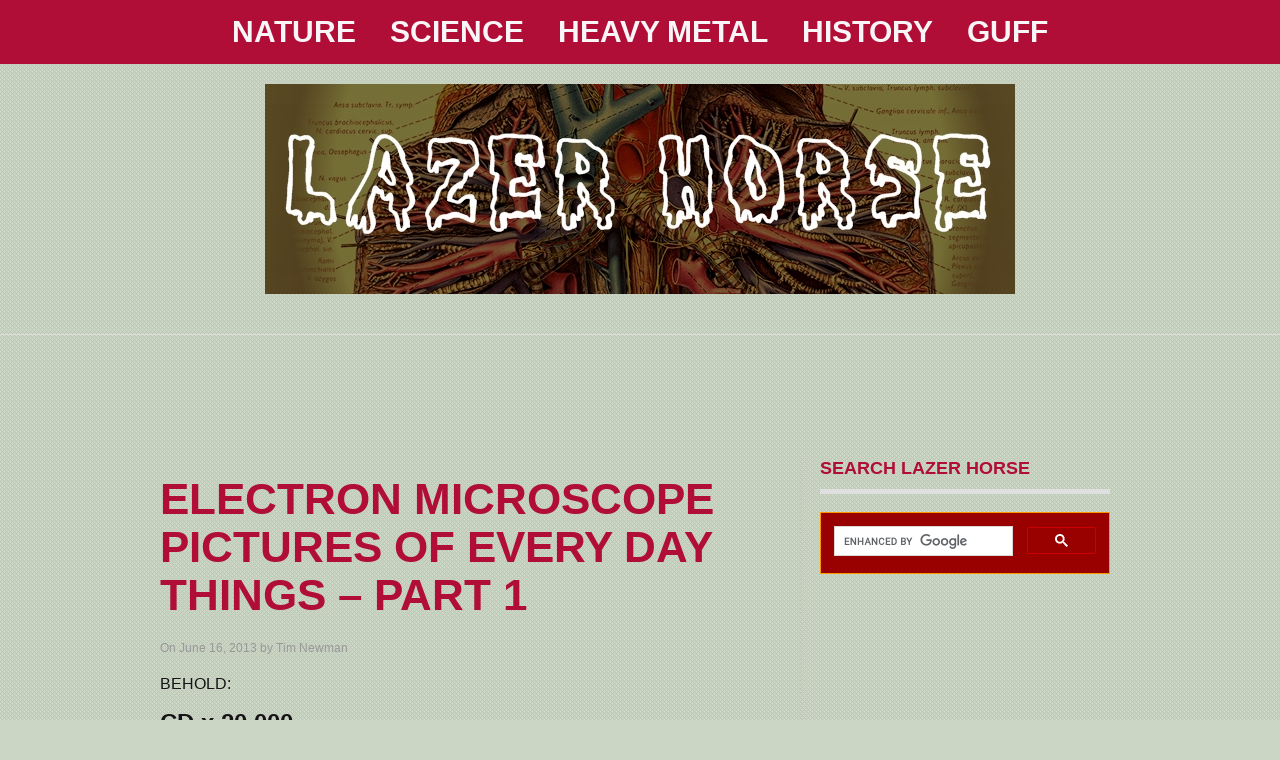

--- FILE ---
content_type: text/html; charset=UTF-8
request_url: http://www.lazerhorse.org/2013/06/16/electron-microscope-pictures-day-part-1/
body_size: 21427
content:
<!DOCTYPE html PUBLIC "-//W3C//DTD XHTML 1.0 Transitional//EN" "http://www.w3.org/TR/xhtml1/DTD/xhtml1-transitional.dtd">
<html xmlns="http://www.w3.org/1999/xhtml" lang="en-GB">
<head profile="http://gmpg.org/xfn/11">








<meta http-equiv="Content-Type" content="text/html; charset=UTF-8" />	

<link rel="stylesheet" href="http://www.lazerhorse.org/wp-content/themes/Triton/style.css" type="text/css" media="screen" />
   
   <style type="text/css">
#masthead .fake{background:#b00e36;}
#topmenu ul li ul li{background:#b00e36 url(http://www.lazerhorse.org/wp-content/themes/Triton/images/trans_white.png) repeat;}

#midrow{background:#F4F4F4;}

#footer{background:#131313;}

.pattern{background: url(http://www.lazerhorse.org/wp-content/themes/Triton/images/pattern4.png) repeat;}


/*LOGO Color*/
#logo h1 a, .desc{color:#171717;}


/*POSTS Colors*/
#posts, body, .comment-body, #sidebar .widgets ul li a, #respond, .lay1 .post .post_content, .lay1 .page .post_content, .single_page_post .post_wrap .share_this a, .commentlist .comment-meta a, .commentlist .comment-meta a:hover{color:#171417;}

#posts .postitle, #posts .postitle a, .search_term .postsearch, .post_wrap a, .fourofour a, .trt_wgt_tt, #related ul li a, .lay1 .post .postitle a, .lay1 .page .postitle a, ul#tabs li a:hover, #sidebar .widgets .widget ul li .trt_wgt_tt, #sidebar .widgets .widgettitle, #sidebar .widgets .widgettitle a, h3#comments, #newslider h3, h3#comments_ping, h3#reply-title, .lay3 .post_content a, .lay2 .post_content a{color:#b00e36;}

#respond #submit {background:#b00e36;}

.post_wrap a:hover, #posts .post_content .post_foot a:hover, ul#tabs li a.current, .lay3 .post_content p a:hover, .lay3 .post_content a:hover, #sidebar .widgets li a:hover { color:#a53c2e; }


/*TOPMENU Colors*/
#masthead { color:#faf5f6;}
#topmenu ul li a{ color:#faf5f6;}
#topmenu ul li a:hover, #topmenu ul li ul li a, #topmenu ul .current-menu-item a{ color:#ffffff;}

/*MIDROW Colors*/
#midrow {color:#979797;}
#midrow .widgets .widget ul li .trt_wgt_tt, #midrow .widgets .widgettitle, #midrow .widgets .widgettitle a{color:#444444;}
#midrow .widgets .widget ul li a:hover{color:#a53c2e;}

/*FOOTER Colors*/
#footer{color:#979797;}
#footer .widgets .widget ul li .trt_wgt_tt, #footer .widgets .widgettitle, #footer .widgets .widgettitle a, #footer a, #copyright a{color:#EDEEF0;}
</style>
	    	<style type='text/css'>Default CSS Comment</style><meta name='robots' content='index, follow, max-image-preview:large, max-snippet:-1, max-video-preview:-1' />

	<!-- This site is optimized with the Yoast SEO plugin v22.6 - https://yoast.com/wordpress/plugins/seo/ -->
	<title>Electron Microscope Pictures Of Every Day Things - Part 1 • Lazer Horse</title>
	<meta name="description" content="Electron microscopes show the world in a vividly different way. The science is clever and the pictures are snazzy. What&#039;s not to like?" />
	<link rel="canonical" href="https://www.lazerhorse.org/2013/06/16/electron-microscope-pictures-day-part-1/" />
	<meta property="og:locale" content="en_GB" />
	<meta property="og:type" content="article" />
	<meta property="og:title" content="Electron Microscope Pictures Of Every Day Things - Part 1 • Lazer Horse" />
	<meta property="og:description" content="Electron microscopes show the world in a vividly different way. The science is clever and the pictures are snazzy. What&#039;s not to like?" />
	<meta property="og:url" content="https://www.lazerhorse.org/2013/06/16/electron-microscope-pictures-day-part-1/" />
	<meta property="og:site_name" content="Lazer Horse" />
	<meta property="article:publisher" content="https://www.facebook.com/lazerhorse" />
	<meta property="article:author" content="https://www.facebook.com/lazerhorse" />
	<meta property="article:published_time" content="2013-06-16T10:02:14+00:00" />
	<meta property="article:modified_time" content="2024-04-19T13:50:02+00:00" />
	<meta property="og:image" content="https://www.lazerhorse.org/wp-content/uploads/2013/06/Electron-Microscope-Images-Every-Day-Objects-Dust-Magnified-22-Million-Times.jpg" />
	<meta property="og:image:width" content="600" />
	<meta property="og:image:height" content="434" />
	<meta property="og:image:type" content="image/jpeg" />
	<meta name="author" content="Tim Newman" />
	<meta name="twitter:label1" content="Written by" />
	<meta name="twitter:data1" content="Tim Newman" />
	<meta name="twitter:label2" content="Estimated reading time" />
	<meta name="twitter:data2" content="5 minutes" />
	<script type="application/ld+json" class="yoast-schema-graph">{"@context":"https://schema.org","@graph":[{"@type":"WebPage","@id":"https://www.lazerhorse.org/2013/06/16/electron-microscope-pictures-day-part-1/","url":"https://www.lazerhorse.org/2013/06/16/electron-microscope-pictures-day-part-1/","name":"Electron Microscope Pictures Of Every Day Things - Part 1 • Lazer Horse","isPartOf":{"@id":"https://www.lazerhorse.org/#website"},"primaryImageOfPage":{"@id":"https://www.lazerhorse.org/2013/06/16/electron-microscope-pictures-day-part-1/#primaryimage"},"image":{"@id":"https://www.lazerhorse.org/2013/06/16/electron-microscope-pictures-day-part-1/#primaryimage"},"thumbnailUrl":"https://www.lazerhorse.org/wp-content/uploads/2013/06/Electron-Microscope-Images-Every-Day-Objects-Dust-Magnified-22-Million-Times.jpg","datePublished":"2013-06-16T10:02:14+00:00","dateModified":"2024-04-19T13:50:02+00:00","author":{"@id":"https://www.lazerhorse.org/#/schema/person/9da32cd650ada03793a6f3a27950f0d9"},"description":"Electron microscopes show the world in a vividly different way. The science is clever and the pictures are snazzy. What's not to like?","breadcrumb":{"@id":"https://www.lazerhorse.org/2013/06/16/electron-microscope-pictures-day-part-1/#breadcrumb"},"inLanguage":"en-GB","potentialAction":[{"@type":"ReadAction","target":["https://www.lazerhorse.org/2013/06/16/electron-microscope-pictures-day-part-1/"]}]},{"@type":"ImageObject","inLanguage":"en-GB","@id":"https://www.lazerhorse.org/2013/06/16/electron-microscope-pictures-day-part-1/#primaryimage","url":"https://www.lazerhorse.org/wp-content/uploads/2013/06/Electron-Microscope-Images-Every-Day-Objects-Dust-Magnified-22-Million-Times.jpg","contentUrl":"https://www.lazerhorse.org/wp-content/uploads/2013/06/Electron-Microscope-Images-Every-Day-Objects-Dust-Magnified-22-Million-Times.jpg","width":600,"height":434,"caption":"Electron Microscope Images - Every Day Objects - Dust Magnified 22 Million Times"},{"@type":"BreadcrumbList","@id":"https://www.lazerhorse.org/2013/06/16/electron-microscope-pictures-day-part-1/#breadcrumb","itemListElement":[{"@type":"ListItem","position":1,"name":"Lazer Horse","item":"https://www.lazerhorse.org/"},{"@type":"ListItem","position":2,"name":"Electron Microscope Pictures Of Every Day Things &#8211; Part 1"}]},{"@type":"WebSite","@id":"https://www.lazerhorse.org/#website","url":"https://www.lazerhorse.org/","name":"Lazer Horse","description":"NATURE / ART / CONSPIRACY / ODDITIES","potentialAction":[{"@type":"SearchAction","target":{"@type":"EntryPoint","urlTemplate":"https://www.lazerhorse.org/?s={search_term_string}"},"query-input":"required name=search_term_string"}],"inLanguage":"en-GB"},{"@type":"Person","@id":"https://www.lazerhorse.org/#/schema/person/9da32cd650ada03793a6f3a27950f0d9","name":"Tim Newman","image":{"@type":"ImageObject","inLanguage":"en-GB","@id":"https://www.lazerhorse.org/#/schema/person/image/","url":"http://2.gravatar.com/avatar/854b73e00e855927bd2098bf22d526f2?s=96&d=blank&r=g","contentUrl":"http://2.gravatar.com/avatar/854b73e00e855927bd2098bf22d526f2?s=96&d=blank&r=g","caption":"Tim Newman"},"description":"Writer, musician, pillock. Interested in the minuscule and the grand. Brighton-based plum.","sameAs":["http://lazerhorse.org","https://www.facebook.com/lazerhorse","https://x.com/timboynewtron"],"url":"https://www.lazerhorse.org/author/timboynewtronhotmail-com/"}]}</script>
	<!-- / Yoast SEO plugin. -->


<link rel='dns-prefetch' href='//v0.wordpress.com' />
<link rel="alternate" type="application/rss+xml" title="Lazer Horse &raquo; Feed" href="https://www.lazerhorse.org/feed/" />
<link rel="alternate" type="application/rss+xml" title="Lazer Horse &raquo; Comments Feed" href="https://www.lazerhorse.org/comments/feed/" />
<link rel="alternate" type="application/rss+xml" title="Lazer Horse &raquo; Electron Microscope Pictures Of Every Day Things &#8211; Part 1 Comments Feed" href="https://www.lazerhorse.org/2013/06/16/electron-microscope-pictures-day-part-1/feed/" />
		<!-- This site uses the Google Analytics by MonsterInsights plugin v8.26.0 - Using Analytics tracking - https://www.monsterinsights.com/ -->
							<script src="//www.googletagmanager.com/gtag/js?id=G-89P6QM0BRS"  data-cfasync="false" data-wpfc-render="false" type="text/javascript" async></script>
			<script data-cfasync="false" data-wpfc-render="false" type="text/javascript">
				var mi_version = '8.26.0';
				var mi_track_user = true;
				var mi_no_track_reason = '';
								var MonsterInsightsDefaultLocations = {"page_location":"https:\/\/www.lazerhorse.org\/2013\/06\/16\/electron-microscope-pictures-day-part-1\/"};
				if ( typeof MonsterInsightsPrivacyGuardFilter === 'function' ) {
					var MonsterInsightsLocations = (typeof MonsterInsightsExcludeQuery === 'object') ? MonsterInsightsPrivacyGuardFilter( MonsterInsightsExcludeQuery ) : MonsterInsightsPrivacyGuardFilter( MonsterInsightsDefaultLocations );
				} else {
					var MonsterInsightsLocations = (typeof MonsterInsightsExcludeQuery === 'object') ? MonsterInsightsExcludeQuery : MonsterInsightsDefaultLocations;
				}

								var disableStrs = [
										'ga-disable-G-89P6QM0BRS',
									];

				/* Function to detect opted out users */
				function __gtagTrackerIsOptedOut() {
					for (var index = 0; index < disableStrs.length; index++) {
						if (document.cookie.indexOf(disableStrs[index] + '=true') > -1) {
							return true;
						}
					}

					return false;
				}

				/* Disable tracking if the opt-out cookie exists. */
				if (__gtagTrackerIsOptedOut()) {
					for (var index = 0; index < disableStrs.length; index++) {
						window[disableStrs[index]] = true;
					}
				}

				/* Opt-out function */
				function __gtagTrackerOptout() {
					for (var index = 0; index < disableStrs.length; index++) {
						document.cookie = disableStrs[index] + '=true; expires=Thu, 31 Dec 2099 23:59:59 UTC; path=/';
						window[disableStrs[index]] = true;
					}
				}

				if ('undefined' === typeof gaOptout) {
					function gaOptout() {
						__gtagTrackerOptout();
					}
				}
								window.dataLayer = window.dataLayer || [];

				window.MonsterInsightsDualTracker = {
					helpers: {},
					trackers: {},
				};
				if (mi_track_user) {
					function __gtagDataLayer() {
						dataLayer.push(arguments);
					}

					function __gtagTracker(type, name, parameters) {
						if (!parameters) {
							parameters = {};
						}

						if (parameters.send_to) {
							__gtagDataLayer.apply(null, arguments);
							return;
						}

						if (type === 'event') {
														parameters.send_to = monsterinsights_frontend.v4_id;
							var hookName = name;
							if (typeof parameters['event_category'] !== 'undefined') {
								hookName = parameters['event_category'] + ':' + name;
							}

							if (typeof MonsterInsightsDualTracker.trackers[hookName] !== 'undefined') {
								MonsterInsightsDualTracker.trackers[hookName](parameters);
							} else {
								__gtagDataLayer('event', name, parameters);
							}
							
						} else {
							__gtagDataLayer.apply(null, arguments);
						}
					}

					__gtagTracker('js', new Date());
					__gtagTracker('set', {
						'developer_id.dZGIzZG': true,
											});
					if ( MonsterInsightsLocations.page_location ) {
						__gtagTracker('set', MonsterInsightsLocations);
					}
										__gtagTracker('config', 'G-89P6QM0BRS', {"forceSSL":"true","link_attribution":"true"} );
															window.gtag = __gtagTracker;										(function () {
						/* https://developers.google.com/analytics/devguides/collection/analyticsjs/ */
						/* ga and __gaTracker compatibility shim. */
						var noopfn = function () {
							return null;
						};
						var newtracker = function () {
							return new Tracker();
						};
						var Tracker = function () {
							return null;
						};
						var p = Tracker.prototype;
						p.get = noopfn;
						p.set = noopfn;
						p.send = function () {
							var args = Array.prototype.slice.call(arguments);
							args.unshift('send');
							__gaTracker.apply(null, args);
						};
						var __gaTracker = function () {
							var len = arguments.length;
							if (len === 0) {
								return;
							}
							var f = arguments[len - 1];
							if (typeof f !== 'object' || f === null || typeof f.hitCallback !== 'function') {
								if ('send' === arguments[0]) {
									var hitConverted, hitObject = false, action;
									if ('event' === arguments[1]) {
										if ('undefined' !== typeof arguments[3]) {
											hitObject = {
												'eventAction': arguments[3],
												'eventCategory': arguments[2],
												'eventLabel': arguments[4],
												'value': arguments[5] ? arguments[5] : 1,
											}
										}
									}
									if ('pageview' === arguments[1]) {
										if ('undefined' !== typeof arguments[2]) {
											hitObject = {
												'eventAction': 'page_view',
												'page_path': arguments[2],
											}
										}
									}
									if (typeof arguments[2] === 'object') {
										hitObject = arguments[2];
									}
									if (typeof arguments[5] === 'object') {
										Object.assign(hitObject, arguments[5]);
									}
									if ('undefined' !== typeof arguments[1].hitType) {
										hitObject = arguments[1];
										if ('pageview' === hitObject.hitType) {
											hitObject.eventAction = 'page_view';
										}
									}
									if (hitObject) {
										action = 'timing' === arguments[1].hitType ? 'timing_complete' : hitObject.eventAction;
										hitConverted = mapArgs(hitObject);
										__gtagTracker('event', action, hitConverted);
									}
								}
								return;
							}

							function mapArgs(args) {
								var arg, hit = {};
								var gaMap = {
									'eventCategory': 'event_category',
									'eventAction': 'event_action',
									'eventLabel': 'event_label',
									'eventValue': 'event_value',
									'nonInteraction': 'non_interaction',
									'timingCategory': 'event_category',
									'timingVar': 'name',
									'timingValue': 'value',
									'timingLabel': 'event_label',
									'page': 'page_path',
									'location': 'page_location',
									'title': 'page_title',
									'referrer' : 'page_referrer',
								};
								for (arg in args) {
																		if (!(!args.hasOwnProperty(arg) || !gaMap.hasOwnProperty(arg))) {
										hit[gaMap[arg]] = args[arg];
									} else {
										hit[arg] = args[arg];
									}
								}
								return hit;
							}

							try {
								f.hitCallback();
							} catch (ex) {
							}
						};
						__gaTracker.create = newtracker;
						__gaTracker.getByName = newtracker;
						__gaTracker.getAll = function () {
							return [];
						};
						__gaTracker.remove = noopfn;
						__gaTracker.loaded = true;
						window['__gaTracker'] = __gaTracker;
					})();
									} else {
										console.log("");
					(function () {
						function __gtagTracker() {
							return null;
						}

						window['__gtagTracker'] = __gtagTracker;
						window['gtag'] = __gtagTracker;
					})();
									}
			</script>
				<!-- / Google Analytics by MonsterInsights -->
		<script type="text/javascript">
/* <![CDATA[ */
window._wpemojiSettings = {"baseUrl":"https:\/\/s.w.org\/images\/core\/emoji\/14.0.0\/72x72\/","ext":".png","svgUrl":"https:\/\/s.w.org\/images\/core\/emoji\/14.0.0\/svg\/","svgExt":".svg","source":{"concatemoji":"http:\/\/www.lazerhorse.org\/wp-includes\/js\/wp-emoji-release.min.js?ver=6.4.7"}};
/*! This file is auto-generated */
!function(i,n){var o,s,e;function c(e){try{var t={supportTests:e,timestamp:(new Date).valueOf()};sessionStorage.setItem(o,JSON.stringify(t))}catch(e){}}function p(e,t,n){e.clearRect(0,0,e.canvas.width,e.canvas.height),e.fillText(t,0,0);var t=new Uint32Array(e.getImageData(0,0,e.canvas.width,e.canvas.height).data),r=(e.clearRect(0,0,e.canvas.width,e.canvas.height),e.fillText(n,0,0),new Uint32Array(e.getImageData(0,0,e.canvas.width,e.canvas.height).data));return t.every(function(e,t){return e===r[t]})}function u(e,t,n){switch(t){case"flag":return n(e,"\ud83c\udff3\ufe0f\u200d\u26a7\ufe0f","\ud83c\udff3\ufe0f\u200b\u26a7\ufe0f")?!1:!n(e,"\ud83c\uddfa\ud83c\uddf3","\ud83c\uddfa\u200b\ud83c\uddf3")&&!n(e,"\ud83c\udff4\udb40\udc67\udb40\udc62\udb40\udc65\udb40\udc6e\udb40\udc67\udb40\udc7f","\ud83c\udff4\u200b\udb40\udc67\u200b\udb40\udc62\u200b\udb40\udc65\u200b\udb40\udc6e\u200b\udb40\udc67\u200b\udb40\udc7f");case"emoji":return!n(e,"\ud83e\udef1\ud83c\udffb\u200d\ud83e\udef2\ud83c\udfff","\ud83e\udef1\ud83c\udffb\u200b\ud83e\udef2\ud83c\udfff")}return!1}function f(e,t,n){var r="undefined"!=typeof WorkerGlobalScope&&self instanceof WorkerGlobalScope?new OffscreenCanvas(300,150):i.createElement("canvas"),a=r.getContext("2d",{willReadFrequently:!0}),o=(a.textBaseline="top",a.font="600 32px Arial",{});return e.forEach(function(e){o[e]=t(a,e,n)}),o}function t(e){var t=i.createElement("script");t.src=e,t.defer=!0,i.head.appendChild(t)}"undefined"!=typeof Promise&&(o="wpEmojiSettingsSupports",s=["flag","emoji"],n.supports={everything:!0,everythingExceptFlag:!0},e=new Promise(function(e){i.addEventListener("DOMContentLoaded",e,{once:!0})}),new Promise(function(t){var n=function(){try{var e=JSON.parse(sessionStorage.getItem(o));if("object"==typeof e&&"number"==typeof e.timestamp&&(new Date).valueOf()<e.timestamp+604800&&"object"==typeof e.supportTests)return e.supportTests}catch(e){}return null}();if(!n){if("undefined"!=typeof Worker&&"undefined"!=typeof OffscreenCanvas&&"undefined"!=typeof URL&&URL.createObjectURL&&"undefined"!=typeof Blob)try{var e="postMessage("+f.toString()+"("+[JSON.stringify(s),u.toString(),p.toString()].join(",")+"));",r=new Blob([e],{type:"text/javascript"}),a=new Worker(URL.createObjectURL(r),{name:"wpTestEmojiSupports"});return void(a.onmessage=function(e){c(n=e.data),a.terminate(),t(n)})}catch(e){}c(n=f(s,u,p))}t(n)}).then(function(e){for(var t in e)n.supports[t]=e[t],n.supports.everything=n.supports.everything&&n.supports[t],"flag"!==t&&(n.supports.everythingExceptFlag=n.supports.everythingExceptFlag&&n.supports[t]);n.supports.everythingExceptFlag=n.supports.everythingExceptFlag&&!n.supports.flag,n.DOMReady=!1,n.readyCallback=function(){n.DOMReady=!0}}).then(function(){return e}).then(function(){var e;n.supports.everything||(n.readyCallback(),(e=n.source||{}).concatemoji?t(e.concatemoji):e.wpemoji&&e.twemoji&&(t(e.twemoji),t(e.wpemoji)))}))}((window,document),window._wpemojiSettings);
/* ]]> */
</script>
	<style type="text/css">
	img.wp-smiley,
	img.emoji {
		display: inline !important;
		border: none !important;
		box-shadow: none !important;
		height: 1em !important;
		width: 1em !important;
		margin: 0 0.07em !important;
		vertical-align: -0.1em !important;
		background: none !important;
		padding: 0 !important;
	}
	</style>
	<link rel='stylesheet' id='customfont-css' href='http://www.lazerhorse.org/wp-content/themes/Triton/fonts/Arial.css?ver=1714998129' type='text/css' media='all' />
<link rel='stylesheet' id='srp-layout-stylesheet-css' href='http://www.lazerhorse.org/wp-content/plugins/special-recent-posts/css/layout.css?ver=6.4.7' type='text/css' media='all' />
<link rel='stylesheet' id='jetpack_css-css' href='http://www.lazerhorse.org/wp-content/plugins/jetpack/css/jetpack.css?ver=13.3.2' type='text/css' media='all' />
<link rel="https://api.w.org/" href="https://www.lazerhorse.org/wp-json/" /><link rel="alternate" type="application/json" href="https://www.lazerhorse.org/wp-json/wp/v2/posts/4025" /><link rel="EditURI" type="application/rsd+xml" title="RSD" href="https://www.lazerhorse.org/xmlrpc.php?rsd" />
<meta name="generator" content="WordPress 6.4.7" />
<link rel='shortlink' href='https://wp.me/p3ljPR-12V' />
<link rel="alternate" type="application/json+oembed" href="https://www.lazerhorse.org/wp-json/oembed/1.0/embed?url=https%3A%2F%2Fwww.lazerhorse.org%2F2013%2F06%2F16%2Felectron-microscope-pictures-day-part-1%2F" />
<link rel="alternate" type="text/xml+oembed" href="https://www.lazerhorse.org/wp-json/oembed/1.0/embed?url=https%3A%2F%2Fwww.lazerhorse.org%2F2013%2F06%2F16%2Felectron-microscope-pictures-day-part-1%2F&#038;format=xml" />

<!-- Powered by AdSense-Deluxe WordPress Plugin v0.8 - http://www.acmetech.com/blog/adsense-deluxe/ -->
<meta property="og:image" itemprop="image" content="https://www.lazerhorse.org/wp-content/uploads/2013/06/Electron-Microscope-Images-Every-Day-Objects-Dust-Magnified-22-Million-Times.jpg">
<meta property="og:image:url" content="https://www.lazerhorse.org/wp-content/uploads/2013/06/Electron-Microscope-Images-Every-Day-Objects-Dust-Magnified-22-Million-Times.jpg">
<meta property="og:image:secure_url" content="https://www.lazerhorse.org/wp-content/uploads/2013/06/Electron-Microscope-Images-Every-Day-Objects-Dust-Magnified-22-Million-Times.jpg">
<meta property="twitter:image" content="https://www.lazerhorse.org/wp-content/uploads/2013/06/Electron-Microscope-Images-Every-Day-Objects-Dust-Magnified-22-Million-Times.jpg">
<meta property="st:image" content="https://www.lazerhorse.org/wp-content/uploads/2013/06/Electron-Microscope-Images-Every-Day-Objects-Dust-Magnified-22-Million-Times.jpg">
<link rel="image_src" href="https://www.lazerhorse.org/wp-content/uploads/2013/06/Electron-Microscope-Images-Every-Day-Objects-Dust-Magnified-22-Million-Times.jpg">
	<style>img#wpstats{display:none}</style>
		<style data-context="foundation-flickity-css">/*! Flickity v2.0.2
http://flickity.metafizzy.co
---------------------------------------------- */.flickity-enabled{position:relative}.flickity-enabled:focus{outline:0}.flickity-viewport{overflow:hidden;position:relative;height:100%}.flickity-slider{position:absolute;width:100%;height:100%}.flickity-enabled.is-draggable{-webkit-tap-highlight-color:transparent;tap-highlight-color:transparent;-webkit-user-select:none;-moz-user-select:none;-ms-user-select:none;user-select:none}.flickity-enabled.is-draggable .flickity-viewport{cursor:move;cursor:-webkit-grab;cursor:grab}.flickity-enabled.is-draggable .flickity-viewport.is-pointer-down{cursor:-webkit-grabbing;cursor:grabbing}.flickity-prev-next-button{position:absolute;top:50%;width:44px;height:44px;border:none;border-radius:50%;background:#fff;background:hsla(0,0%,100%,.75);cursor:pointer;-webkit-transform:translateY(-50%);transform:translateY(-50%)}.flickity-prev-next-button:hover{background:#fff}.flickity-prev-next-button:focus{outline:0;box-shadow:0 0 0 5px #09f}.flickity-prev-next-button:active{opacity:.6}.flickity-prev-next-button.previous{left:10px}.flickity-prev-next-button.next{right:10px}.flickity-rtl .flickity-prev-next-button.previous{left:auto;right:10px}.flickity-rtl .flickity-prev-next-button.next{right:auto;left:10px}.flickity-prev-next-button:disabled{opacity:.3;cursor:auto}.flickity-prev-next-button svg{position:absolute;left:20%;top:20%;width:60%;height:60%}.flickity-prev-next-button .arrow{fill:#333}.flickity-page-dots{position:absolute;width:100%;bottom:-25px;padding:0;margin:0;list-style:none;text-align:center;line-height:1}.flickity-rtl .flickity-page-dots{direction:rtl}.flickity-page-dots .dot{display:inline-block;width:10px;height:10px;margin:0 8px;background:#333;border-radius:50%;opacity:.25;cursor:pointer}.flickity-page-dots .dot.is-selected{opacity:1}</style><style data-context="foundation-slideout-css">.slideout-menu{position:fixed;left:0;top:0;bottom:0;right:auto;z-index:0;width:256px;overflow-y:auto;-webkit-overflow-scrolling:touch;display:none}.slideout-menu.pushit-right{left:auto;right:0}.slideout-panel{position:relative;z-index:1;will-change:transform}.slideout-open,.slideout-open .slideout-panel,.slideout-open body{overflow:hidden}.slideout-open .slideout-menu{display:block}.pushit{display:none}</style><!-- All in one Favicon 4.8 --><link rel="shortcut icon" href="http://lazerhorse.org/wp-content/uploads/2013/06/favicon-Lazer.ico" />
<link rel="icon" href="http://lazerhorse.org/wp-content/uploads/2013/06/favicon-Lazer.ico" type="image/gif"/>
<link rel="icon" href="http://lazerhorse.org/wp-content/uploads/2013/06/favicon-Lazer.ico" type="image/png"/>
<link rel="apple-touch-icon" href="http://lazerhorse.org/wp-content/uploads/2013/06/favicon-Lazer.ico" />
<style type="text/css">.broken_link, a.broken_link {
	text-decoration: line-through;
}</style><style type="text/css" id="custom-background-css">
body.custom-background { background-color: #cbd6c5; }
</style>
	<link rel="amphtml" href="https://www.lazerhorse.org/2013/06/16/electron-microscope-pictures-day-part-1/amp/" /><link rel="icon" href="https://www.lazerhorse.org/wp-content/uploads/2016/05/cropped-Lazer-Horse-Flag-32x32.jpg" sizes="32x32" />
<link rel="icon" href="https://www.lazerhorse.org/wp-content/uploads/2016/05/cropped-Lazer-Horse-Flag-192x192.jpg" sizes="192x192" />
<link rel="apple-touch-icon" href="https://www.lazerhorse.org/wp-content/uploads/2016/05/cropped-Lazer-Horse-Flag-180x180.jpg" />
<meta name="msapplication-TileImage" content="https://www.lazerhorse.org/wp-content/uploads/2016/05/cropped-Lazer-Horse-Flag-270x270.jpg" />
<style>.ios7.web-app-mode.has-fixed header{ background-color: rgba(0,0,0,.88);}</style>
<meta name="google-site-verification" content="zwExdQOvElYoH03o_1CoHbhxJxnnrYwKvsr3x4RW0hE" />
     
</head>

<meta name="msvalidate.01" content="CE6C76CF5A3E8993C618D50B27BC42E8" />

<body class="post-template-default single single-post postid-4025 single-format-standard custom-background">

<!--[if lte IE 6]><script src="/ie6/warning.js"></script><script>window.onload=function(){e("/ie6/")}</script><![endif]-->
<div class="pattern">



<!--TOPMENU-->
<div id="masthead">
	<div class="fake">
    <div class="center">
   	 <div id="menu_wrap"><div class="center"><div id="topmenu"><div class="menu-header"><ul id="menu-lazer-category-look-up" class="menu"><li id="menu-item-4498" class="menu-item menu-item-type-taxonomy menu-item-object-category current-post-ancestor current-menu-parent current-post-parent menu-item-4498"><a title="Wonderful World" href="https://www.lazerhorse.org/category/animals-and-nature/">NATURE</a></li>
<li id="menu-item-4501" class="menu-item menu-item-type-taxonomy menu-item-object-category current-post-ancestor current-menu-parent current-post-parent menu-item-4501"><a href="https://www.lazerhorse.org/category/science-2/">SCIENCE</a></li>
<li id="menu-item-26609" class="menu-item menu-item-type-taxonomy menu-item-object-category menu-item-26609"><a href="https://www.lazerhorse.org/category/music/heavy-metal-music/">HEAVY METAL</a></li>
<li id="menu-item-6619" class="menu-item menu-item-type-taxonomy menu-item-object-category menu-item-6619"><a href="https://www.lazerhorse.org/category/history-2/">HISTORY</a></li>
<li id="menu-item-6659" class="menu-item menu-item-type-taxonomy menu-item-object-category menu-item-6659"><a href="https://www.lazerhorse.org/category/conspiracy-illuminati/">GUFF</a></li>
</ul></div></div><br style="clear:both" /></div></div>


     
     
     <!--Social Share-->
    </div>
    </div>
</div>

<!--HEADER-->
<div id="header">
    <div class="center">
    	<!--LOGO-->
       
        <div id="logo">
                 <h1><a href="https://www.lazerhorse.org"><img src="https://www.lazerhorse.org/wp-content/uploads/2011/06/lungs22.jpg" alt="Lazer Horse"  /></a></h1>
                        </div>
    </div>
</div>

<center><script async src="//pagead2.googlesyndication.com/pagead/js/adsbygoogle.js"></script>
<!-- BANNER 2016 -->
<ins class="adsbygoogle"
     style="display:inline-block;width:728px;height:90px"
     data-ad-client="ca-pub-4574825301495556"
     data-ad-slot="9128418554"></ins>
<script>
(adsbygoogle = window.adsbygoogle || []).push({});
</script></center>
<!--CONTENT-->
<div id="content">

<div class="center">
    <div id="posts" class="single_page_post">
    <div class="post_wrap">
              <!--THE POST-->
                                    <div class="post-4025 post type-post status-publish format-standard has-post-thumbnail hentry category-animals-and-nature category-art-2 category-factual category-science-2 tag-amazing-pictures tag-coffee tag-electron-microscope tag-electrons tag-everyday-items tag-eyelash tag-fly tag-food tag-insects tag-looking-at-stuff-really-close tag-microscopy tag-mind-blowing tag-normal-objects tag-random-2 tag-science tag-things-close-up" id="post-4025"> 
                     
                       <div class="post_content">
                        <h2 class="postitle"><a href="https://www.lazerhorse.org/2013/06/16/electron-microscope-pictures-day-part-1/" title="Electron Microscope Pictures Of Every Day Things &#8211; Part 1">Electron Microscope Pictures Of Every Day Things &#8211; Part 1</a></h2>
                                                <div class="single_metainfo">On June 16, 2013 by Tim Newman</div>
                                                
                        
<!-- ALL ADSENSE ADS DISABLED -->
<p>BEHOLD:</p>
<h2><strong>CD x 20,000</strong></h2>
<p style="text-align: center;"><a href="http://lazerhorse.org/wp-content/uploads/2013/06/Electron-Microscope-Images-Every-Day-Objects-20000x-zoom-CD.jpg"><img fetchpriority="high" decoding="async" data-attachment-id="4026" data-permalink="https://www.lazerhorse.org/2013/06/16/electron-microscope-pictures-day-part-1/electron-microscope-images-every-day-objects-20000x-zoom-cd/" data-orig-file="https://www.lazerhorse.org/wp-content/uploads/2013/06/Electron-Microscope-Images-Every-Day-Objects-20000x-zoom-CD.jpg" data-orig-size="634,496" data-comments-opened="1" data-image-meta="{&quot;aperture&quot;:&quot;0&quot;,&quot;credit&quot;:&quot;&quot;,&quot;camera&quot;:&quot;&quot;,&quot;caption&quot;:&quot;&quot;,&quot;created_timestamp&quot;:&quot;0&quot;,&quot;copyright&quot;:&quot;&quot;,&quot;focal_length&quot;:&quot;0&quot;,&quot;iso&quot;:&quot;0&quot;,&quot;shutter_speed&quot;:&quot;0&quot;,&quot;title&quot;:&quot;&quot;}" data-image-title="Electron Microscope Images &#8211; Every Day Objects &#8211; 20000x zoom CD" data-image-description="" data-image-caption="" data-medium-file="https://www.lazerhorse.org/wp-content/uploads/2013/06/Electron-Microscope-Images-Every-Day-Objects-20000x-zoom-CD-300x234.jpg" data-large-file="https://www.lazerhorse.org/wp-content/uploads/2013/06/Electron-Microscope-Images-Every-Day-Objects-20000x-zoom-CD.jpg" class="aligncenter  wp-image-4026" title="Electron Microscope Images - Every Day Objects - 20000x zoom CD" src="http://lazerhorse.org/wp-content/uploads/2013/06/Electron-Microscope-Images-Every-Day-Objects-20000x-zoom-CD.jpg" alt="Electron Microscope Images - Every Day Objects - 20000x zoom CD" width="634" height="496" srcset="https://www.lazerhorse.org/wp-content/uploads/2013/06/Electron-Microscope-Images-Every-Day-Objects-20000x-zoom-CD.jpg 634w, https://www.lazerhorse.org/wp-content/uploads/2013/06/Electron-Microscope-Images-Every-Day-Objects-20000x-zoom-CD-300x234.jpg 300w" sizes="(max-width: 634px) 100vw, 634px" /></a></p>
<h2 style="text-align: left;"><strong>Aspartame</strong></h2>
<p style="text-align: center;"><a href="http://lazerhorse.org/wp-content/uploads/2013/06/Electron-Microscope-Images-Every-Day-Objects-Aspartame.jpg"><img decoding="async" data-attachment-id="4027" data-permalink="https://www.lazerhorse.org/2013/06/16/electron-microscope-pictures-day-part-1/electron-microscope-images-every-day-objects-aspartame/" data-orig-file="https://www.lazerhorse.org/wp-content/uploads/2013/06/Electron-Microscope-Images-Every-Day-Objects-Aspartame.jpg" data-orig-size="466,620" data-comments-opened="1" data-image-meta="{&quot;aperture&quot;:&quot;0&quot;,&quot;credit&quot;:&quot;&quot;,&quot;camera&quot;:&quot;&quot;,&quot;caption&quot;:&quot;&quot;,&quot;created_timestamp&quot;:&quot;0&quot;,&quot;copyright&quot;:&quot;&quot;,&quot;focal_length&quot;:&quot;0&quot;,&quot;iso&quot;:&quot;0&quot;,&quot;shutter_speed&quot;:&quot;0&quot;,&quot;title&quot;:&quot;&quot;}" data-image-title="Electron Microscope Images &#8211; Every Day Objects &#8211; Aspartame" data-image-description="" data-image-caption="" data-medium-file="https://www.lazerhorse.org/wp-content/uploads/2013/06/Electron-Microscope-Images-Every-Day-Objects-Aspartame-225x300.jpg" data-large-file="https://www.lazerhorse.org/wp-content/uploads/2013/06/Electron-Microscope-Images-Every-Day-Objects-Aspartame.jpg" class="aligncenter  wp-image-4027" title="Electron Microscope Images - Every Day Objects - Aspartame" src="http://lazerhorse.org/wp-content/uploads/2013/06/Electron-Microscope-Images-Every-Day-Objects-Aspartame.jpg" alt="Electron Microscope Images - Every Day Objects - Aspartame" width="466" height="620" srcset="https://www.lazerhorse.org/wp-content/uploads/2013/06/Electron-Microscope-Images-Every-Day-Objects-Aspartame.jpg 466w, https://www.lazerhorse.org/wp-content/uploads/2013/06/Electron-Microscope-Images-Every-Day-Objects-Aspartame-225x300.jpg 225w" sizes="(max-width: 466px) 100vw, 466px" /></a></p>
<h2 style="text-align: left;"><strong>Birds Eye Chilli</strong></h2>
<p style="text-align: center;"><a href="http://lazerhorse.org/wp-content/uploads/2013/06/Electron-Microscope-Images-Every-Day-Objects-Birds-Eye-Chilli.jpg"><img decoding="async" data-attachment-id="4028" data-permalink="https://www.lazerhorse.org/2013/06/16/electron-microscope-pictures-day-part-1/electron-microscope-images-every-day-objects-birds-eye-chilli/" data-orig-file="https://www.lazerhorse.org/wp-content/uploads/2013/06/Electron-Microscope-Images-Every-Day-Objects-Birds-Eye-Chilli.jpg" data-orig-size="715,536" data-comments-opened="1" data-image-meta="{&quot;aperture&quot;:&quot;0&quot;,&quot;credit&quot;:&quot;&quot;,&quot;camera&quot;:&quot;&quot;,&quot;caption&quot;:&quot;&quot;,&quot;created_timestamp&quot;:&quot;0&quot;,&quot;copyright&quot;:&quot;&quot;,&quot;focal_length&quot;:&quot;0&quot;,&quot;iso&quot;:&quot;0&quot;,&quot;shutter_speed&quot;:&quot;0&quot;,&quot;title&quot;:&quot;&quot;}" data-image-title="Electron Microscope Images &#8211; Every Day Objects &#8211; Birds Eye Chilli" data-image-description="" data-image-caption="" data-medium-file="https://www.lazerhorse.org/wp-content/uploads/2013/06/Electron-Microscope-Images-Every-Day-Objects-Birds-Eye-Chilli-300x224.jpg" data-large-file="https://www.lazerhorse.org/wp-content/uploads/2013/06/Electron-Microscope-Images-Every-Day-Objects-Birds-Eye-Chilli.jpg" class="aligncenter  wp-image-4028" title="Electron Microscope Images - Every Day Objects - Birds Eye Chilli" src="http://lazerhorse.org/wp-content/uploads/2013/06/Electron-Microscope-Images-Every-Day-Objects-Birds-Eye-Chilli.jpg" alt="Electron Microscope Images - Every Day Objects - Birds Eye Chilli" width="715" height="536" srcset="https://www.lazerhorse.org/wp-content/uploads/2013/06/Electron-Microscope-Images-Every-Day-Objects-Birds-Eye-Chilli.jpg 715w, https://www.lazerhorse.org/wp-content/uploads/2013/06/Electron-Microscope-Images-Every-Day-Objects-Birds-Eye-Chilli-300x224.jpg 300w" sizes="(max-width: 715px) 100vw, 715px" /></a></p>
<h2 style="text-align: left;"><strong>Blue Bottle Fly Larva</strong></h2>
<p style="text-align: center;"><a href="http://lazerhorse.org/wp-content/uploads/2013/06/Electron-Microscope-Images-Every-Day-Objects-Blue-Bottle-Fly-Larva.jpg"><img loading="lazy" decoding="async" data-attachment-id="4029" data-permalink="https://www.lazerhorse.org/2013/06/16/electron-microscope-pictures-day-part-1/electron-microscope-images-every-day-objects-blue-bottle-fly-larva/" data-orig-file="https://www.lazerhorse.org/wp-content/uploads/2013/06/Electron-Microscope-Images-Every-Day-Objects-Blue-Bottle-Fly-Larva.jpg" data-orig-size="620,620" data-comments-opened="1" data-image-meta="{&quot;aperture&quot;:&quot;0&quot;,&quot;credit&quot;:&quot;&quot;,&quot;camera&quot;:&quot;&quot;,&quot;caption&quot;:&quot;&quot;,&quot;created_timestamp&quot;:&quot;0&quot;,&quot;copyright&quot;:&quot;&quot;,&quot;focal_length&quot;:&quot;0&quot;,&quot;iso&quot;:&quot;0&quot;,&quot;shutter_speed&quot;:&quot;0&quot;,&quot;title&quot;:&quot;&quot;}" data-image-title="Electron Microscope Images &#8211; Every Day Objects &#8211; Blue Bottle Fly Larva" data-image-description="" data-image-caption="" data-medium-file="https://www.lazerhorse.org/wp-content/uploads/2013/06/Electron-Microscope-Images-Every-Day-Objects-Blue-Bottle-Fly-Larva-300x300.jpg" data-large-file="https://www.lazerhorse.org/wp-content/uploads/2013/06/Electron-Microscope-Images-Every-Day-Objects-Blue-Bottle-Fly-Larva.jpg" class="aligncenter size-full wp-image-4029" title="Electron Microscope Images - Every Day Objects - Blue Bottle Fly Larva" src="http://lazerhorse.org/wp-content/uploads/2013/06/Electron-Microscope-Images-Every-Day-Objects-Blue-Bottle-Fly-Larva.jpg" alt="Electron Microscope Images - Every Day Objects - Blue Bottle Fly Larva" width="620" height="620" srcset="https://www.lazerhorse.org/wp-content/uploads/2013/06/Electron-Microscope-Images-Every-Day-Objects-Blue-Bottle-Fly-Larva.jpg 620w, https://www.lazerhorse.org/wp-content/uploads/2013/06/Electron-Microscope-Images-Every-Day-Objects-Blue-Bottle-Fly-Larva-150x150.jpg 150w, https://www.lazerhorse.org/wp-content/uploads/2013/06/Electron-Microscope-Images-Every-Day-Objects-Blue-Bottle-Fly-Larva-300x300.jpg 300w" sizes="(max-width: 620px) 100vw, 620px" /></a></p>
<h2 style="text-align: left;"><strong>Blueberry</strong></h2>
<p style="text-align: center;"><a href="http://lazerhorse.org/wp-content/uploads/2013/06/Electron-Microscope-Images-Every-Day-Objects-Blueberry.jpg"><img loading="lazy" decoding="async" data-attachment-id="4030" data-permalink="https://www.lazerhorse.org/2013/06/16/electron-microscope-pictures-day-part-1/electron-microscope-images-every-day-objects-blueberry/" data-orig-file="https://www.lazerhorse.org/wp-content/uploads/2013/06/Electron-Microscope-Images-Every-Day-Objects-Blueberry.jpg" data-orig-size="575,620" data-comments-opened="1" data-image-meta="{&quot;aperture&quot;:&quot;0&quot;,&quot;credit&quot;:&quot;&quot;,&quot;camera&quot;:&quot;&quot;,&quot;caption&quot;:&quot;&quot;,&quot;created_timestamp&quot;:&quot;0&quot;,&quot;copyright&quot;:&quot;&quot;,&quot;focal_length&quot;:&quot;0&quot;,&quot;iso&quot;:&quot;0&quot;,&quot;shutter_speed&quot;:&quot;0&quot;,&quot;title&quot;:&quot;&quot;}" data-image-title="Electron Microscope Images &#8211; Every Day Objects &#8211; Blueberry" data-image-description="" data-image-caption="" data-medium-file="https://www.lazerhorse.org/wp-content/uploads/2013/06/Electron-Microscope-Images-Every-Day-Objects-Blueberry-278x300.jpg" data-large-file="https://www.lazerhorse.org/wp-content/uploads/2013/06/Electron-Microscope-Images-Every-Day-Objects-Blueberry.jpg" class="aligncenter size-full wp-image-4030" title="Electron Microscope Images - Every Day Objects - Blueberry" src="http://lazerhorse.org/wp-content/uploads/2013/06/Electron-Microscope-Images-Every-Day-Objects-Blueberry.jpg" alt="Electron Microscope Images - Every Day Objects - Blueberry" width="575" height="620" srcset="https://www.lazerhorse.org/wp-content/uploads/2013/06/Electron-Microscope-Images-Every-Day-Objects-Blueberry.jpg 575w, https://www.lazerhorse.org/wp-content/uploads/2013/06/Electron-Microscope-Images-Every-Day-Objects-Blueberry-278x300.jpg 278w" sizes="(max-width: 575px) 100vw, 575px" /></a></p>
<h2 style="text-align: left;"><strong> Broccoli Floret</strong></h2>
<p style="text-align: center;"><a href="http://lazerhorse.org/wp-content/uploads/2013/06/Electron-Microscope-Images-Every-Day-Objects-Broccoli-Floret.jpg"><img loading="lazy" decoding="async" data-attachment-id="4031" data-permalink="https://www.lazerhorse.org/2013/06/16/electron-microscope-pictures-day-part-1/electron-microscope-images-every-day-objects-broccoli-floret/" data-orig-file="https://www.lazerhorse.org/wp-content/uploads/2013/06/Electron-Microscope-Images-Every-Day-Objects-Broccoli-Floret.jpg" data-orig-size="634,620" data-comments-opened="1" data-image-meta="{&quot;aperture&quot;:&quot;0&quot;,&quot;credit&quot;:&quot;&quot;,&quot;camera&quot;:&quot;&quot;,&quot;caption&quot;:&quot;&quot;,&quot;created_timestamp&quot;:&quot;0&quot;,&quot;copyright&quot;:&quot;&quot;,&quot;focal_length&quot;:&quot;0&quot;,&quot;iso&quot;:&quot;0&quot;,&quot;shutter_speed&quot;:&quot;0&quot;,&quot;title&quot;:&quot;&quot;}" data-image-title="Electron Microscope Images &#8211; Every Day Objects &#8211; Broccoli Floret" data-image-description="" data-image-caption="" data-medium-file="https://www.lazerhorse.org/wp-content/uploads/2013/06/Electron-Microscope-Images-Every-Day-Objects-Broccoli-Floret-300x293.jpg" data-large-file="https://www.lazerhorse.org/wp-content/uploads/2013/06/Electron-Microscope-Images-Every-Day-Objects-Broccoli-Floret.jpg" class="aligncenter size-full wp-image-4031" title="Electron Microscope Images - Every Day Objects - Broccoli Floret" src="http://lazerhorse.org/wp-content/uploads/2013/06/Electron-Microscope-Images-Every-Day-Objects-Broccoli-Floret.jpg" alt="Electron Microscope Images - Every Day Objects - Broccoli Floret" width="634" height="620" srcset="https://www.lazerhorse.org/wp-content/uploads/2013/06/Electron-Microscope-Images-Every-Day-Objects-Broccoli-Floret.jpg 634w, https://www.lazerhorse.org/wp-content/uploads/2013/06/Electron-Microscope-Images-Every-Day-Objects-Broccoli-Floret-300x293.jpg 300w" sizes="(max-width: 634px) 100vw, 634px" /></a></p>
<h2 style="text-align: left;"><strong>Cat Flea</strong></h2>
<p style="text-align: center;"><a href="http://lazerhorse.org/wp-content/uploads/2013/06/Electron-Microscope-Images-Every-Day-Objects-Cat-Flea.jpg"><img loading="lazy" decoding="async" data-attachment-id="4032" data-permalink="https://www.lazerhorse.org/2013/06/16/electron-microscope-pictures-day-part-1/electron-microscope-images-every-day-objects-cat-flea/" data-orig-file="https://www.lazerhorse.org/wp-content/uploads/2013/06/Electron-Microscope-Images-Every-Day-Objects-Cat-Flea.jpg" data-orig-size="620,620" data-comments-opened="1" data-image-meta="{&quot;aperture&quot;:&quot;0&quot;,&quot;credit&quot;:&quot;&quot;,&quot;camera&quot;:&quot;&quot;,&quot;caption&quot;:&quot;&quot;,&quot;created_timestamp&quot;:&quot;0&quot;,&quot;copyright&quot;:&quot;&quot;,&quot;focal_length&quot;:&quot;0&quot;,&quot;iso&quot;:&quot;0&quot;,&quot;shutter_speed&quot;:&quot;0&quot;,&quot;title&quot;:&quot;&quot;}" data-image-title="Electron Microscope Images &#8211; Every Day Objects &#8211; Cat Flea" data-image-description="" data-image-caption="" data-medium-file="https://www.lazerhorse.org/wp-content/uploads/2013/06/Electron-Microscope-Images-Every-Day-Objects-Cat-Flea-300x300.jpg" data-large-file="https://www.lazerhorse.org/wp-content/uploads/2013/06/Electron-Microscope-Images-Every-Day-Objects-Cat-Flea.jpg" class="aligncenter size-full wp-image-4032" title="Electron Microscope Images - Every Day Objects - Cat Flea" src="http://lazerhorse.org/wp-content/uploads/2013/06/Electron-Microscope-Images-Every-Day-Objects-Cat-Flea.jpg" alt="Electron Microscope Images - Every Day Objects - Cat Flea" width="620" height="620" srcset="https://www.lazerhorse.org/wp-content/uploads/2013/06/Electron-Microscope-Images-Every-Day-Objects-Cat-Flea.jpg 620w, https://www.lazerhorse.org/wp-content/uploads/2013/06/Electron-Microscope-Images-Every-Day-Objects-Cat-Flea-150x150.jpg 150w, https://www.lazerhorse.org/wp-content/uploads/2013/06/Electron-Microscope-Images-Every-Day-Objects-Cat-Flea-300x300.jpg 300w" sizes="(max-width: 620px) 100vw, 620px" /></a></p>
<h2 style="text-align: left;"><strong>Common House Fly</strong></h2>
<p style="text-align: center;"><a href="http://lazerhorse.org/wp-content/uploads/2013/06/Electron-Microscope-Images-Every-Day-Objects-Common-House-Fly.jpg"><img loading="lazy" decoding="async" data-attachment-id="4033" data-permalink="https://www.lazerhorse.org/2013/06/16/electron-microscope-pictures-day-part-1/electron-microscope-images-every-day-objects-common-house-fly/" data-orig-file="https://www.lazerhorse.org/wp-content/uploads/2013/06/Electron-Microscope-Images-Every-Day-Objects-Common-House-Fly.jpg" data-orig-size="620,620" data-comments-opened="1" data-image-meta="{&quot;aperture&quot;:&quot;0&quot;,&quot;credit&quot;:&quot;&quot;,&quot;camera&quot;:&quot;&quot;,&quot;caption&quot;:&quot;&quot;,&quot;created_timestamp&quot;:&quot;0&quot;,&quot;copyright&quot;:&quot;&quot;,&quot;focal_length&quot;:&quot;0&quot;,&quot;iso&quot;:&quot;0&quot;,&quot;shutter_speed&quot;:&quot;0&quot;,&quot;title&quot;:&quot;&quot;}" data-image-title="Electron Microscope Images &#8211; Every Day Objects &#8211; Common House Fly" data-image-description="" data-image-caption="" data-medium-file="https://www.lazerhorse.org/wp-content/uploads/2013/06/Electron-Microscope-Images-Every-Day-Objects-Common-House-Fly-300x300.jpg" data-large-file="https://www.lazerhorse.org/wp-content/uploads/2013/06/Electron-Microscope-Images-Every-Day-Objects-Common-House-Fly.jpg" class="aligncenter size-full wp-image-4033" title="Electron Microscope Images - Every Day Objects - Common House Fly" src="http://lazerhorse.org/wp-content/uploads/2013/06/Electron-Microscope-Images-Every-Day-Objects-Common-House-Fly.jpg" alt="Electron Microscope Images - Every Day Objects - Common House Fly" width="620" height="620" srcset="https://www.lazerhorse.org/wp-content/uploads/2013/06/Electron-Microscope-Images-Every-Day-Objects-Common-House-Fly.jpg 620w, https://www.lazerhorse.org/wp-content/uploads/2013/06/Electron-Microscope-Images-Every-Day-Objects-Common-House-Fly-150x150.jpg 150w, https://www.lazerhorse.org/wp-content/uploads/2013/06/Electron-Microscope-Images-Every-Day-Objects-Common-House-Fly-300x300.jpg 300w" sizes="(max-width: 620px) 100vw, 620px" /></a></p>
<p style="text-align: center;"><a href="http://lazerhorse.org/category/science-2/"><img loading="lazy" decoding="async" data-attachment-id="7907" data-permalink="https://www.lazerhorse.org/2013/08/20/northern-lights-aurora-borealis-then/science-collection-on-lazer-horse/" data-orig-file="https://www.lazerhorse.org/wp-content/uploads/2013/08/Science-Collection-on-Lazer-Horse.jpg" data-orig-size="640,120" data-comments-opened="0" data-image-meta="{&quot;aperture&quot;:&quot;0&quot;,&quot;credit&quot;:&quot;&quot;,&quot;camera&quot;:&quot;&quot;,&quot;caption&quot;:&quot;&quot;,&quot;created_timestamp&quot;:&quot;0&quot;,&quot;copyright&quot;:&quot;&quot;,&quot;focal_length&quot;:&quot;0&quot;,&quot;iso&quot;:&quot;0&quot;,&quot;shutter_speed&quot;:&quot;0&quot;,&quot;title&quot;:&quot;&quot;}" data-image-title="Science Collection on Lazer Horse" data-image-description="" data-image-caption="" data-medium-file="https://www.lazerhorse.org/wp-content/uploads/2013/08/Science-Collection-on-Lazer-Horse-300x56.jpg" data-large-file="https://www.lazerhorse.org/wp-content/uploads/2013/08/Science-Collection-on-Lazer-Horse.jpg" class="aligncenter size-full wp-image-7907" title="Science Collection on Lazer Horse" src="http://lazerhorse.org/wp-content/uploads/2013/08/Science-Collection-on-Lazer-Horse.jpg" alt="Science Collection on Lazer Horse" width="640" height="120" srcset="https://www.lazerhorse.org/wp-content/uploads/2013/08/Science-Collection-on-Lazer-Horse.jpg 640w, https://www.lazerhorse.org/wp-content/uploads/2013/08/Science-Collection-on-Lazer-Horse-300x56.jpg 300w" sizes="(max-width: 640px) 100vw, 640px" /></a></p>
<h2 style="text-align: left;"><strong>Computer hard disk read write head</strong></h2>
<p style="text-align: center;"><img loading="lazy" decoding="async" data-attachment-id="4034" data-permalink="https://www.lazerhorse.org/2013/06/16/electron-microscope-pictures-day-part-1/electron-microscope-images-every-day-objects-computer-hard-disk-read-write-head/" data-orig-file="https://www.lazerhorse.org/wp-content/uploads/2013/06/Electron-Microscope-Images-Every-Day-Objects-Computer-hard-disk-read-write-head.jpg" data-orig-size="620,400" data-comments-opened="1" data-image-meta="{&quot;aperture&quot;:&quot;0&quot;,&quot;credit&quot;:&quot;&quot;,&quot;camera&quot;:&quot;&quot;,&quot;caption&quot;:&quot;&quot;,&quot;created_timestamp&quot;:&quot;0&quot;,&quot;copyright&quot;:&quot;&quot;,&quot;focal_length&quot;:&quot;0&quot;,&quot;iso&quot;:&quot;0&quot;,&quot;shutter_speed&quot;:&quot;0&quot;,&quot;title&quot;:&quot;&quot;}" data-image-title="Electron Microscope Images &#8211; Every Day Objects &#8211; Computer hard disk read write head" data-image-description="" data-image-caption="" data-medium-file="https://www.lazerhorse.org/wp-content/uploads/2013/06/Electron-Microscope-Images-Every-Day-Objects-Computer-hard-disk-read-write-head-300x193.jpg" data-large-file="https://www.lazerhorse.org/wp-content/uploads/2013/06/Electron-Microscope-Images-Every-Day-Objects-Computer-hard-disk-read-write-head.jpg" class="aligncenter size-full wp-image-4034" title="Electron Microscope Images - Every Day Objects - Computer hard disk read write head" src="http://lazerhorse.org/wp-content/uploads/2013/06/Electron-Microscope-Images-Every-Day-Objects-Computer-hard-disk-read-write-head.jpg" alt="Electron Microscope Images - Every Day Objects - Computer hard disk read write head" width="620" height="400" srcset="https://www.lazerhorse.org/wp-content/uploads/2013/06/Electron-Microscope-Images-Every-Day-Objects-Computer-hard-disk-read-write-head.jpg 620w, https://www.lazerhorse.org/wp-content/uploads/2013/06/Electron-Microscope-Images-Every-Day-Objects-Computer-hard-disk-read-write-head-300x193.jpg 300w" sizes="(max-width: 620px) 100vw, 620px" /></p>
<h2 style="text-align: left;"><strong>Crystals of albumin From Blood Clot</strong></h2>
<p style="text-align: center;"><a href="http://lazerhorse.org/wp-content/uploads/2013/06/Electron-Microscope-Images-Every-Day-Objects-crystals-of-albumin-from-a-blood-clot.jpg"><img loading="lazy" decoding="async" data-attachment-id="4035" data-permalink="https://www.lazerhorse.org/2013/06/16/electron-microscope-pictures-day-part-1/electron-microscope-images-every-day-objects-crystals-of-albumin-from-a-blood-clot/" data-orig-file="https://www.lazerhorse.org/wp-content/uploads/2013/06/Electron-Microscope-Images-Every-Day-Objects-crystals-of-albumin-from-a-blood-clot.jpg" data-orig-size="530,397" data-comments-opened="1" data-image-meta="{&quot;aperture&quot;:&quot;0&quot;,&quot;credit&quot;:&quot;&quot;,&quot;camera&quot;:&quot;&quot;,&quot;caption&quot;:&quot;&quot;,&quot;created_timestamp&quot;:&quot;0&quot;,&quot;copyright&quot;:&quot;&quot;,&quot;focal_length&quot;:&quot;0&quot;,&quot;iso&quot;:&quot;0&quot;,&quot;shutter_speed&quot;:&quot;0&quot;,&quot;title&quot;:&quot;&quot;}" data-image-title="Electron Microscope Images &#8211; Every Day Objects &#8211; crystals of albumin from a blood clot" data-image-description="" data-image-caption="" data-medium-file="https://www.lazerhorse.org/wp-content/uploads/2013/06/Electron-Microscope-Images-Every-Day-Objects-crystals-of-albumin-from-a-blood-clot-300x224.jpg" data-large-file="https://www.lazerhorse.org/wp-content/uploads/2013/06/Electron-Microscope-Images-Every-Day-Objects-crystals-of-albumin-from-a-blood-clot.jpg" class="aligncenter  wp-image-4035" title="Electron Microscope Images - Every Day Objects - crystals of albumin from a blood clot" src="http://lazerhorse.org/wp-content/uploads/2013/06/Electron-Microscope-Images-Every-Day-Objects-crystals-of-albumin-from-a-blood-clot.jpg" alt="Electron Microscope Images - Every Day Objects - crystals of albumin from a blood clot" width="530" height="397" srcset="https://www.lazerhorse.org/wp-content/uploads/2013/06/Electron-Microscope-Images-Every-Day-Objects-crystals-of-albumin-from-a-blood-clot.jpg 530w, https://www.lazerhorse.org/wp-content/uploads/2013/06/Electron-Microscope-Images-Every-Day-Objects-crystals-of-albumin-from-a-blood-clot-300x224.jpg 300w" sizes="(max-width: 530px) 100vw, 530px" /></a></p>
<h2 style="text-align: left;"><strong>Dust x 20,000,000</strong></h2>
<p style="text-align: center;"><a href="http://lazerhorse.org/wp-content/uploads/2013/06/Electron-Microscope-Images-Every-Day-Objects-Dust-Magnified-22-Million-Times.jpg"><img loading="lazy" decoding="async" data-attachment-id="4036" data-permalink="https://www.lazerhorse.org/2013/06/16/electron-microscope-pictures-day-part-1/electron-microscope-images-every-day-objects-dust-magnified-22-million-times/" data-orig-file="https://www.lazerhorse.org/wp-content/uploads/2013/06/Electron-Microscope-Images-Every-Day-Objects-Dust-Magnified-22-Million-Times.jpg" data-orig-size="600,434" data-comments-opened="1" data-image-meta="{&quot;aperture&quot;:&quot;0&quot;,&quot;credit&quot;:&quot;&quot;,&quot;camera&quot;:&quot;&quot;,&quot;caption&quot;:&quot;&quot;,&quot;created_timestamp&quot;:&quot;0&quot;,&quot;copyright&quot;:&quot;&quot;,&quot;focal_length&quot;:&quot;0&quot;,&quot;iso&quot;:&quot;0&quot;,&quot;shutter_speed&quot;:&quot;0&quot;,&quot;title&quot;:&quot;&quot;}" data-image-title="Electron Microscope Images &#8211; Every Day Objects &#8211; Dust Magnified 22 Million Times" data-image-description="&lt;p&gt;Electron Microscope Images &#8211; Every Day Objects &#8211; Dust Magnified 22 Million Times&lt;/p&gt;
" data-image-caption="" data-medium-file="https://www.lazerhorse.org/wp-content/uploads/2013/06/Electron-Microscope-Images-Every-Day-Objects-Dust-Magnified-22-Million-Times-300x217.jpg" data-large-file="https://www.lazerhorse.org/wp-content/uploads/2013/06/Electron-Microscope-Images-Every-Day-Objects-Dust-Magnified-22-Million-Times.jpg" class="aligncenter size-full wp-image-4036" src="http://lazerhorse.org/wp-content/uploads/2013/06/Electron-Microscope-Images-Every-Day-Objects-Dust-Magnified-22-Million-Times.jpg" alt="Electron Microscope Images - Every Day Objects - Dust Magnified 22 Million Times" width="600" height="434" srcset="https://www.lazerhorse.org/wp-content/uploads/2013/06/Electron-Microscope-Images-Every-Day-Objects-Dust-Magnified-22-Million-Times.jpg 600w, https://www.lazerhorse.org/wp-content/uploads/2013/06/Electron-Microscope-Images-Every-Day-Objects-Dust-Magnified-22-Million-Times-300x217.jpg 300w, https://www.lazerhorse.org/wp-content/uploads/2013/06/Electron-Microscope-Images-Every-Day-Objects-Dust-Magnified-22-Million-Times-150x108.jpg 150w" sizes="(max-width: 600px) 100vw, 600px" /></a></p>
<h2 style="text-align: left;"><strong>Ear Wax On Cotton Wool Bud</strong></h2>
<p style="text-align: center;"><a href="http://lazerhorse.org/wp-content/uploads/2013/06/Electron-Microscope-Images-Every-Day-Objects-Ear-Wax-On-Cotton-Wool-Bud.jpg"><img loading="lazy" decoding="async" data-attachment-id="4037" data-permalink="https://www.lazerhorse.org/2013/06/16/electron-microscope-pictures-day-part-1/electron-microscope-images-every-day-objects-ear-wax-on-cotton-wool-bud/" data-orig-file="https://www.lazerhorse.org/wp-content/uploads/2013/06/Electron-Microscope-Images-Every-Day-Objects-Ear-Wax-On-Cotton-Wool-Bud.jpg" data-orig-size="620,400" data-comments-opened="1" data-image-meta="{&quot;aperture&quot;:&quot;0&quot;,&quot;credit&quot;:&quot;&quot;,&quot;camera&quot;:&quot;&quot;,&quot;caption&quot;:&quot;&quot;,&quot;created_timestamp&quot;:&quot;0&quot;,&quot;copyright&quot;:&quot;&quot;,&quot;focal_length&quot;:&quot;0&quot;,&quot;iso&quot;:&quot;0&quot;,&quot;shutter_speed&quot;:&quot;0&quot;,&quot;title&quot;:&quot;&quot;}" data-image-title="Electron Microscope Images &#8211; Every Day Objects &#8211; Ear Wax On Cotton Wool Bud" data-image-description="" data-image-caption="" data-medium-file="https://www.lazerhorse.org/wp-content/uploads/2013/06/Electron-Microscope-Images-Every-Day-Objects-Ear-Wax-On-Cotton-Wool-Bud-300x193.jpg" data-large-file="https://www.lazerhorse.org/wp-content/uploads/2013/06/Electron-Microscope-Images-Every-Day-Objects-Ear-Wax-On-Cotton-Wool-Bud.jpg" class="aligncenter size-full wp-image-4037" title="Electron Microscope Images - Every Day Objects - Ear Wax On Cotton Wool Bud" src="http://lazerhorse.org/wp-content/uploads/2013/06/Electron-Microscope-Images-Every-Day-Objects-Ear-Wax-On-Cotton-Wool-Bud.jpg" alt="Electron Microscope Images - Every Day Objects - Ear Wax On Cotton Wool Bud" width="620" height="400" srcset="https://www.lazerhorse.org/wp-content/uploads/2013/06/Electron-Microscope-Images-Every-Day-Objects-Ear-Wax-On-Cotton-Wool-Bud.jpg 620w, https://www.lazerhorse.org/wp-content/uploads/2013/06/Electron-Microscope-Images-Every-Day-Objects-Ear-Wax-On-Cotton-Wool-Bud-300x193.jpg 300w" sizes="(max-width: 620px) 100vw, 620px" /></a></p>
<h2 style="text-align: left;"><strong>Ear Wax Secretion</strong></h2>
<p style="text-align: center;"><a href="http://lazerhorse.org/wp-content/uploads/2013/06/Electron-Microscope-Images-Every-Day-Objects-Ear-Wax-Secretion.jpg"><img loading="lazy" decoding="async" data-attachment-id="4038" data-permalink="https://www.lazerhorse.org/2013/06/16/electron-microscope-pictures-day-part-1/ear-wax-secretion-sem/" data-orig-file="https://www.lazerhorse.org/wp-content/uploads/2013/06/Electron-Microscope-Images-Every-Day-Objects-Ear-Wax-Secretion.jpg" data-orig-size="530,434" data-comments-opened="1" data-image-meta="{&quot;aperture&quot;:&quot;0&quot;,&quot;credit&quot;:&quot;&quot;,&quot;camera&quot;:&quot;&quot;,&quot;caption&quot;:&quot;Ear wax secretion. Coloured scanning electron micrograph (SEM) of ear wax, or cerumen, being secreted by a gland in the ear canal. Ear wax helps to clean and lubricate the ear canal and prevent the entry of bacteria, water and foreign objects. Magnification: x4000 when printed at 10 centimetres wide.&quot;,&quot;created_timestamp&quot;:&quot;0&quot;,&quot;copyright&quot;:&quot;STEVE GSCHMEISSNER\/SCIENCE PHOTO LIBRARY&quot;,&quot;focal_length&quot;:&quot;0&quot;,&quot;iso&quot;:&quot;0&quot;,&quot;shutter_speed&quot;:&quot;0&quot;,&quot;title&quot;:&quot;Ear wax secretion, SEM&quot;}" data-image-title="Ear wax secretion, SEM" data-image-description="&lt;p&gt;Ear wax secretion. Coloured scanning electron micrograph (SEM) of ear wax, or cerumen, being secreted by a gland in the ear canal. Ear wax helps to clean and lubricate the ear canal and prevent the entry of bacteria, water and foreign objects. Magnification: x4000 when printed at 10 centimetres wide.&lt;/p&gt;
" data-image-caption="" data-medium-file="https://www.lazerhorse.org/wp-content/uploads/2013/06/Electron-Microscope-Images-Every-Day-Objects-Ear-Wax-Secretion-300x245.jpg" data-large-file="https://www.lazerhorse.org/wp-content/uploads/2013/06/Electron-Microscope-Images-Every-Day-Objects-Ear-Wax-Secretion.jpg" class="aligncenter size-full wp-image-4038" title="Ear wax secretion - SEM" src="http://lazerhorse.org/wp-content/uploads/2013/06/Electron-Microscope-Images-Every-Day-Objects-Ear-Wax-Secretion.jpg" alt="Ear wax secretion - SEM" width="530" height="434" srcset="https://www.lazerhorse.org/wp-content/uploads/2013/06/Electron-Microscope-Images-Every-Day-Objects-Ear-Wax-Secretion.jpg 530w, https://www.lazerhorse.org/wp-content/uploads/2013/06/Electron-Microscope-Images-Every-Day-Objects-Ear-Wax-Secretion-300x245.jpg 300w" sizes="(max-width: 530px) 100vw, 530px" /></a></p>
<h2 style="text-align: left;"><strong>Eye Of A Needle Threaded</strong></h2>
<p style="text-align: center;"><a href="http://lazerhorse.org/wp-content/uploads/2013/06/Electron-Microscope-Images-Every-Day-Objects-Eye-Of-A-Needle-Threaded.jpg"><img loading="lazy" decoding="async" data-attachment-id="4039" data-permalink="https://www.lazerhorse.org/2013/06/16/electron-microscope-pictures-day-part-1/electron-microscope-images-every-day-objects-eye-of-a-needle-threaded/" data-orig-file="https://www.lazerhorse.org/wp-content/uploads/2013/06/Electron-Microscope-Images-Every-Day-Objects-Eye-Of-A-Needle-Threaded.jpg" data-orig-size="464,616" data-comments-opened="1" data-image-meta="{&quot;aperture&quot;:&quot;0&quot;,&quot;credit&quot;:&quot;&quot;,&quot;camera&quot;:&quot;&quot;,&quot;caption&quot;:&quot;&quot;,&quot;created_timestamp&quot;:&quot;0&quot;,&quot;copyright&quot;:&quot;&quot;,&quot;focal_length&quot;:&quot;0&quot;,&quot;iso&quot;:&quot;0&quot;,&quot;shutter_speed&quot;:&quot;0&quot;,&quot;title&quot;:&quot;&quot;}" data-image-title="Electron Microscope Images &#8211; Every Day Objects &#8211; Eye Of A Needle Threaded" data-image-description="" data-image-caption="" data-medium-file="https://www.lazerhorse.org/wp-content/uploads/2013/06/Electron-Microscope-Images-Every-Day-Objects-Eye-Of-A-Needle-Threaded-225x300.jpg" data-large-file="https://www.lazerhorse.org/wp-content/uploads/2013/06/Electron-Microscope-Images-Every-Day-Objects-Eye-Of-A-Needle-Threaded.jpg" class="aligncenter  wp-image-4039" title="Electron Microscope Images - Every Day Objects - Eye Of A Needle Threaded" src="http://lazerhorse.org/wp-content/uploads/2013/06/Electron-Microscope-Images-Every-Day-Objects-Eye-Of-A-Needle-Threaded.jpg" alt="Electron Microscope Images - Every Day Objects - Eye Of A Needle Threaded" width="464" height="616" srcset="https://www.lazerhorse.org/wp-content/uploads/2013/06/Electron-Microscope-Images-Every-Day-Objects-Eye-Of-A-Needle-Threaded.jpg 464w, https://www.lazerhorse.org/wp-content/uploads/2013/06/Electron-Microscope-Images-Every-Day-Objects-Eye-Of-A-Needle-Threaded-225x300.jpg 225w" sizes="(max-width: 464px) 100vw, 464px" /></a></p>
<p style="text-align: center;"><a href="http://lazerhorse.org/category/science-2/"><img loading="lazy" decoding="async" data-attachment-id="7907" data-permalink="https://www.lazerhorse.org/2013/08/20/northern-lights-aurora-borealis-then/science-collection-on-lazer-horse/" data-orig-file="https://www.lazerhorse.org/wp-content/uploads/2013/08/Science-Collection-on-Lazer-Horse.jpg" data-orig-size="640,120" data-comments-opened="0" data-image-meta="{&quot;aperture&quot;:&quot;0&quot;,&quot;credit&quot;:&quot;&quot;,&quot;camera&quot;:&quot;&quot;,&quot;caption&quot;:&quot;&quot;,&quot;created_timestamp&quot;:&quot;0&quot;,&quot;copyright&quot;:&quot;&quot;,&quot;focal_length&quot;:&quot;0&quot;,&quot;iso&quot;:&quot;0&quot;,&quot;shutter_speed&quot;:&quot;0&quot;,&quot;title&quot;:&quot;&quot;}" data-image-title="Science Collection on Lazer Horse" data-image-description="" data-image-caption="" data-medium-file="https://www.lazerhorse.org/wp-content/uploads/2013/08/Science-Collection-on-Lazer-Horse-300x56.jpg" data-large-file="https://www.lazerhorse.org/wp-content/uploads/2013/08/Science-Collection-on-Lazer-Horse.jpg" class="aligncenter size-full wp-image-7907" title="Science Collection on Lazer Horse" src="http://lazerhorse.org/wp-content/uploads/2013/08/Science-Collection-on-Lazer-Horse.jpg" alt="Science Collection on Lazer Horse" width="640" height="120" srcset="https://www.lazerhorse.org/wp-content/uploads/2013/08/Science-Collection-on-Lazer-Horse.jpg 640w, https://www.lazerhorse.org/wp-content/uploads/2013/08/Science-Collection-on-Lazer-Horse-300x56.jpg 300w" sizes="(max-width: 640px) 100vw, 640px" /></a></p>
<h2 style="text-align: left;"><strong>Football T-shirt Material</strong></h2>
<p style="text-align: center;"><a href="http://lazerhorse.org/wp-content/uploads/2013/06/Electron-Microscope-Images-Every-Day-Objects-Football-Shirt-Material.jpg"><img loading="lazy" decoding="async" data-attachment-id="4040" data-permalink="https://www.lazerhorse.org/2013/06/16/electron-microscope-pictures-day-part-1/funktionswasche-fussballtrikot-501/" data-orig-file="https://www.lazerhorse.org/wp-content/uploads/2013/06/Electron-Microscope-Images-Every-Day-Objects-Football-Shirt-Material.jpg" data-orig-size="530,427" data-comments-opened="1" data-image-meta="{&quot;aperture&quot;:&quot;0&quot;,&quot;credit&quot;:&quot;Meckes + Ottawa&quot;,&quot;camera&quot;:&quot;&quot;,&quot;caption&quot;:&quot;Das Bild zeigt die verschiedenen Fasern eines Fussballtrikots, das zur WM 2010 von PUMA f\u00fcr die afrikanischen Mannschaften entwickelt wurde. Die lockeren, feinen Fasern sind schweissableitend beschichtete Microfasern, die kr\u00e4ftigen Schlingen sind aus elastischem Material und machen die Kleidung flexibel.\rRaster-Elektronenmikroskop, Vergr\u00f6sserung   50:1  (bei 12x12cm Bildgr\u00f6sse)&quot;,&quot;created_timestamp&quot;:&quot;0&quot;,&quot;copyright&quot;:&quot;\u00a9 eye of science&quot;,&quot;focal_length&quot;:&quot;0&quot;,&quot;iso&quot;:&quot;0&quot;,&quot;shutter_speed&quot;:&quot;0&quot;,&quot;title&quot;:&quot;Funktionsw\u00e4sche, Fussballtrikot 50:1&quot;}" data-image-title="Funktionswäsche, Fussballtrikot 50:1" data-image-description="&lt;p&gt;Das Bild zeigt die verschiedenen Fasern eines Fussballtrikots, das zur WM 2010 von PUMA für die afrikanischen Mannschaften entwickelt wurde. Die lockeren, feinen Fasern sind schweissableitend beschichtete Microfasern, die kräftigen Schlingen sind aus elastischem Material und machen die Kleidung flexibel.&lt;br /&gt;
Raster-Elektronenmikroskop, Vergrösserung   50:1  (bei 12x12cm Bildgrösse)&lt;/p&gt;
" data-image-caption="" data-medium-file="https://www.lazerhorse.org/wp-content/uploads/2013/06/Electron-Microscope-Images-Every-Day-Objects-Football-Shirt-Material-300x241.jpg" data-large-file="https://www.lazerhorse.org/wp-content/uploads/2013/06/Electron-Microscope-Images-Every-Day-Objects-Football-Shirt-Material.jpg" class="aligncenter  wp-image-4040" title="Electron Microscope - Football T-shirt Material" src="http://lazerhorse.org/wp-content/uploads/2013/06/Electron-Microscope-Images-Every-Day-Objects-Football-Shirt-Material.jpg" alt="Electron Microscope - Football T-shirt Material" width="530" height="427" srcset="https://www.lazerhorse.org/wp-content/uploads/2013/06/Electron-Microscope-Images-Every-Day-Objects-Football-Shirt-Material.jpg 530w, https://www.lazerhorse.org/wp-content/uploads/2013/06/Electron-Microscope-Images-Every-Day-Objects-Football-Shirt-Material-300x241.jpg 300w" sizes="(max-width: 530px) 100vw, 530px" /></a></p>
<h2 style="text-align: left;"><strong>End of Guitar String</strong></h2>
<p style="text-align: center;"><a href="http://lazerhorse.org/wp-content/uploads/2013/06/Electron-Microscope-Images-Every-Day-Objects-Guitar-String-End.jpg"><img loading="lazy" decoding="async" data-attachment-id="4041" data-permalink="https://www.lazerhorse.org/2013/06/16/electron-microscope-pictures-day-part-1/electron-microscope-images-every-day-objects-guitar-string-end/" data-orig-file="https://www.lazerhorse.org/wp-content/uploads/2013/06/Electron-Microscope-Images-Every-Day-Objects-Guitar-String-End.jpg" data-orig-size="620,400" data-comments-opened="1" data-image-meta="{&quot;aperture&quot;:&quot;0&quot;,&quot;credit&quot;:&quot;&quot;,&quot;camera&quot;:&quot;&quot;,&quot;caption&quot;:&quot;&quot;,&quot;created_timestamp&quot;:&quot;0&quot;,&quot;copyright&quot;:&quot;&quot;,&quot;focal_length&quot;:&quot;0&quot;,&quot;iso&quot;:&quot;0&quot;,&quot;shutter_speed&quot;:&quot;0&quot;,&quot;title&quot;:&quot;&quot;}" data-image-title="Electron Microscope Images &#8211; Every Day Objects &#8211; Guitar String End" data-image-description="" data-image-caption="" data-medium-file="https://www.lazerhorse.org/wp-content/uploads/2013/06/Electron-Microscope-Images-Every-Day-Objects-Guitar-String-End-300x193.jpg" data-large-file="https://www.lazerhorse.org/wp-content/uploads/2013/06/Electron-Microscope-Images-Every-Day-Objects-Guitar-String-End.jpg" class="aligncenter size-full wp-image-4041" title="Electron Microscope Images - Every Day Objects - Guitar String End" src="http://lazerhorse.org/wp-content/uploads/2013/06/Electron-Microscope-Images-Every-Day-Objects-Guitar-String-End.jpg" alt="Electron Microscope Images - Every Day Objects - Guitar String End" width="620" height="400" srcset="https://www.lazerhorse.org/wp-content/uploads/2013/06/Electron-Microscope-Images-Every-Day-Objects-Guitar-String-End.jpg 620w, https://www.lazerhorse.org/wp-content/uploads/2013/06/Electron-Microscope-Images-Every-Day-Objects-Guitar-String-End-300x193.jpg 300w" sizes="(max-width: 620px) 100vw, 620px" /></a></p>
<h2 style="text-align: left;"><strong>Human Eyelashes</strong></h2>
<p style="text-align: center;"><a href="http://lazerhorse.org/wp-content/uploads/2013/06/Electron-Microscope-Images-Every-Day-Objects-Human-Eyelashes.jpg"><img loading="lazy" decoding="async" data-attachment-id="4042" data-permalink="https://www.lazerhorse.org/2013/06/16/electron-microscope-pictures-day-part-1/electron-microscope-images-every-day-objects-human-eyelashes/" data-orig-file="https://www.lazerhorse.org/wp-content/uploads/2013/06/Electron-Microscope-Images-Every-Day-Objects-Human-Eyelashes.jpg" data-orig-size="596,485" data-comments-opened="1" data-image-meta="{&quot;aperture&quot;:&quot;0&quot;,&quot;credit&quot;:&quot;&quot;,&quot;camera&quot;:&quot;&quot;,&quot;caption&quot;:&quot;&quot;,&quot;created_timestamp&quot;:&quot;0&quot;,&quot;copyright&quot;:&quot;&quot;,&quot;focal_length&quot;:&quot;0&quot;,&quot;iso&quot;:&quot;0&quot;,&quot;shutter_speed&quot;:&quot;0&quot;,&quot;title&quot;:&quot;&quot;}" data-image-title="Electron Microscope Images &#8211; Every Day Objects &#8211; Human Eyelashes" data-image-description="" data-image-caption="" data-medium-file="https://www.lazerhorse.org/wp-content/uploads/2013/06/Electron-Microscope-Images-Every-Day-Objects-Human-Eyelashes-300x244.jpg" data-large-file="https://www.lazerhorse.org/wp-content/uploads/2013/06/Electron-Microscope-Images-Every-Day-Objects-Human-Eyelashes.jpg" class="aligncenter  wp-image-4042" title="Electron Microscope Images - Every Day Objects - Human Eyelashes" src="http://lazerhorse.org/wp-content/uploads/2013/06/Electron-Microscope-Images-Every-Day-Objects-Human-Eyelashes.jpg" alt="Electron Microscope Images - Every Day Objects - Human Eyelashes" width="596" height="485" srcset="https://www.lazerhorse.org/wp-content/uploads/2013/06/Electron-Microscope-Images-Every-Day-Objects-Human-Eyelashes.jpg 596w, https://www.lazerhorse.org/wp-content/uploads/2013/06/Electron-Microscope-Images-Every-Day-Objects-Human-Eyelashes-300x244.jpg 300w" sizes="(max-width: 596px) 100vw, 596px" /></a></p>
<h2 style="text-align: left;"><strong>Human Flea</strong></h2>
<p style="text-align: center;"><a href="http://lazerhorse.org/wp-content/uploads/2013/06/Electron-Microscope-Images-Every-Day-Objects-Human-Flea.jpg"><img loading="lazy" decoding="async" data-attachment-id="4043" data-permalink="https://www.lazerhorse.org/2013/06/16/electron-microscope-pictures-day-part-1/electron-microscope-images-every-day-objects-human-flea/" data-orig-file="https://www.lazerhorse.org/wp-content/uploads/2013/06/Electron-Microscope-Images-Every-Day-Objects-Human-Flea.jpg" data-orig-size="620,492" data-comments-opened="1" data-image-meta="{&quot;aperture&quot;:&quot;0&quot;,&quot;credit&quot;:&quot;&quot;,&quot;camera&quot;:&quot;&quot;,&quot;caption&quot;:&quot;&quot;,&quot;created_timestamp&quot;:&quot;0&quot;,&quot;copyright&quot;:&quot;&quot;,&quot;focal_length&quot;:&quot;0&quot;,&quot;iso&quot;:&quot;0&quot;,&quot;shutter_speed&quot;:&quot;0&quot;,&quot;title&quot;:&quot;&quot;}" data-image-title="Electron Microscope Images &#8211; Every Day Objects &#8211; Human Flea" data-image-description="" data-image-caption="" data-medium-file="https://www.lazerhorse.org/wp-content/uploads/2013/06/Electron-Microscope-Images-Every-Day-Objects-Human-Flea-300x238.jpg" data-large-file="https://www.lazerhorse.org/wp-content/uploads/2013/06/Electron-Microscope-Images-Every-Day-Objects-Human-Flea.jpg" class="aligncenter size-full wp-image-4043" title="Electron Microscope Images - Every Day Objects - Human Flea" src="http://lazerhorse.org/wp-content/uploads/2013/06/Electron-Microscope-Images-Every-Day-Objects-Human-Flea.jpg" alt="Electron Microscope Images - Every Day Objects - Human Flea" width="620" height="492" srcset="https://www.lazerhorse.org/wp-content/uploads/2013/06/Electron-Microscope-Images-Every-Day-Objects-Human-Flea.jpg 620w, https://www.lazerhorse.org/wp-content/uploads/2013/06/Electron-Microscope-Images-Every-Day-Objects-Human-Flea-300x238.jpg 300w" sizes="(max-width: 620px) 100vw, 620px" /></a></p>
<h2 style="text-align: left;"><strong>Hydrothermal Vent Worm</strong></h2>
<p style="text-align: center;"><a href="http://lazerhorse.org/wp-content/uploads/2013/06/Electron-Microscope-Images-Every-Day-Objects-hydrothermal-vent-worm.jpg"><img loading="lazy" decoding="async" data-attachment-id="4044" data-permalink="https://www.lazerhorse.org/2013/06/16/electron-microscope-pictures-day-part-1/electron-microscope-images-every-day-objects-hydrothermal-vent-worm/" data-orig-file="https://www.lazerhorse.org/wp-content/uploads/2013/06/Electron-Microscope-Images-Every-Day-Objects-hydrothermal-vent-worm.jpg" data-orig-size="370,308" data-comments-opened="1" data-image-meta="{&quot;aperture&quot;:&quot;0&quot;,&quot;credit&quot;:&quot;&quot;,&quot;camera&quot;:&quot;&quot;,&quot;caption&quot;:&quot;&quot;,&quot;created_timestamp&quot;:&quot;0&quot;,&quot;copyright&quot;:&quot;&quot;,&quot;focal_length&quot;:&quot;0&quot;,&quot;iso&quot;:&quot;0&quot;,&quot;shutter_speed&quot;:&quot;0&quot;,&quot;title&quot;:&quot;&quot;}" data-image-title="Electron Microscope Images &#8211; Every Day Objects &#8211; hydrothermal vent worm" data-image-description="" data-image-caption="" data-medium-file="https://www.lazerhorse.org/wp-content/uploads/2013/06/Electron-Microscope-Images-Every-Day-Objects-hydrothermal-vent-worm-300x249.jpg" data-large-file="https://www.lazerhorse.org/wp-content/uploads/2013/06/Electron-Microscope-Images-Every-Day-Objects-hydrothermal-vent-worm.jpg" class="aligncenter  wp-image-4044" title="Electron Microscope Images - Every Day Objects - Hydrothermal Vent Worm" src="http://lazerhorse.org/wp-content/uploads/2013/06/Electron-Microscope-Images-Every-Day-Objects-hydrothermal-vent-worm.jpg" alt="Electron Microscope Images - Every Day Objects - Hydrothermal Vent Worm" width="370" height="308" srcset="https://www.lazerhorse.org/wp-content/uploads/2013/06/Electron-Microscope-Images-Every-Day-Objects-hydrothermal-vent-worm.jpg 370w, https://www.lazerhorse.org/wp-content/uploads/2013/06/Electron-Microscope-Images-Every-Day-Objects-hydrothermal-vent-worm-300x249.jpg 300w" sizes="(max-width: 370px) 100vw, 370px" /></a></p>
<h2 style="text-align: left;"><strong>Instant Coffee Granules</strong></h2>
<p style="text-align: center;"><a href="http://lazerhorse.org/wp-content/uploads/2013/06/Electron-Microscope-Images-Every-Day-Objects-Instant-Coffee-Granules.jpg"><img loading="lazy" decoding="async" data-attachment-id="4045" data-permalink="https://www.lazerhorse.org/2013/06/16/electron-microscope-pictures-day-part-1/electron-microscope-images-every-day-objects-instant-coffee-granules/" data-orig-file="https://www.lazerhorse.org/wp-content/uploads/2013/06/Electron-Microscope-Images-Every-Day-Objects-Instant-Coffee-Granules.jpg" data-orig-size="530,530" data-comments-opened="1" data-image-meta="{&quot;aperture&quot;:&quot;0&quot;,&quot;credit&quot;:&quot;&quot;,&quot;camera&quot;:&quot;&quot;,&quot;caption&quot;:&quot;&quot;,&quot;created_timestamp&quot;:&quot;0&quot;,&quot;copyright&quot;:&quot;&quot;,&quot;focal_length&quot;:&quot;0&quot;,&quot;iso&quot;:&quot;0&quot;,&quot;shutter_speed&quot;:&quot;0&quot;,&quot;title&quot;:&quot;&quot;}" data-image-title="Electron Microscope Images &#8211; Every Day Objects &#8211; Instant Coffee Granules" data-image-description="" data-image-caption="" data-medium-file="https://www.lazerhorse.org/wp-content/uploads/2013/06/Electron-Microscope-Images-Every-Day-Objects-Instant-Coffee-Granules-300x300.jpg" data-large-file="https://www.lazerhorse.org/wp-content/uploads/2013/06/Electron-Microscope-Images-Every-Day-Objects-Instant-Coffee-Granules.jpg" class="aligncenter size-full wp-image-4045" title="Electron Microscope Images - Every Day Objects - Instant Coffee Granules" src="http://lazerhorse.org/wp-content/uploads/2013/06/Electron-Microscope-Images-Every-Day-Objects-Instant-Coffee-Granules.jpg" alt="Electron Microscope Images - Every Day Objects - Instant Coffee Granules" width="530" height="530" srcset="https://www.lazerhorse.org/wp-content/uploads/2013/06/Electron-Microscope-Images-Every-Day-Objects-Instant-Coffee-Granules.jpg 530w, https://www.lazerhorse.org/wp-content/uploads/2013/06/Electron-Microscope-Images-Every-Day-Objects-Instant-Coffee-Granules-150x150.jpg 150w, https://www.lazerhorse.org/wp-content/uploads/2013/06/Electron-Microscope-Images-Every-Day-Objects-Instant-Coffee-Granules-300x300.jpg 300w" sizes="(max-width: 530px) 100vw, 530px" /></a></p>
<p style="text-align: center;"><a title="Electron Microscope Pictures Of Every Day Things – Part 2" href="https://www.lazerhorse.org/2013/06/16/electron-microscope-pictures-day-part-2/" target="_blank" rel="noopener"><strong>ELECTRON MICROSCOPY PART 2</strong></a></p>
<ul class="wwm_social_share wwm_top_left"><li class="wwm_facebook"></li><li class="wwm_twitter"></li><li class="wwm_pinit"></li><li class="wwm_tumblr"></li><li class="wwm_linked"></li></ul><input type="hidden" id="share_width" value="250"/><input type="hidden" id="wwm_mode" value=""/><aside class="mashsb-container mashsb-main "><div class="mashsb-box"><div class="mashsb-count mash-large" style="float:left"><div class="counts mashsbcount">26</div><span class="mashsb-sharetext"></span></div><div class="mashsb-buttons"><a class="mashicon-facebook mash-large mashsb-noshadow" href="https://www.facebook.com/sharer.php?u=https%3A%2F%2Fwww.lazerhorse.org%2F2013%2F06%2F16%2Felectron-microscope-pictures-day-part-1%2F" target="_top" rel="nofollow"><span class="icon"></span><span class="text">Facebook</span></a><a class="mashicon-twitter mash-large mashsb-noshadow" href="https://twitter.com/intent/tweet?text=Electron%20Microscope%20Pictures%20Of%20Every%20Day%20Things%20%E2%80%93%20Part%201&amp;url=https://wp.me/p3ljPR-12V" target="_top" rel="nofollow"><span class="icon"></span><span class="text">Twitter</span></a><div class="onoffswitch2 mash-large mashsb-noshadow" style="display:none"></div></div>
            </div>
                <div style="clear:both"></div><div class="mashsb-toggle-container"></div></aside>
            <!-- Share buttons by mashshare.net - Version: 4.0.47-->                        <div style="clear:both"></div>
                                            
                    
                    <!--Post Footer-->
                    <div class="post_foot">
                     
                        
                   </div><div class="edit"></div>

                    
                    
                    </div> 
                    

                       
                    </div>
                <!--Share This-->
                    
                                        
                <!--Related POSTS-->
                                <div id="related"><div id="newslider">
<h3>Related Posts</h3><div class="comm_break"></div><br style="clear:both" /><ul id="output"><li>
<a href="https://www.lazerhorse.org/2024/05/03/musicians-prefer-their-music-loud-study-concludes/" rel="bookmark" title="Musicians prefer their music loud, study concludes">
            	                <span class="related_img"><img width="300" height="192" src="https://www.lazerhorse.org/wp-content/uploads/2024/05/Tim-Newman-Anacondas-by-Kan-Lailey-300x192.jpeg" class="attachment-medium size-medium wp-post-image" alt="Tim Newman Anacondas Kan Lailey" decoding="async" loading="lazy" srcset="https://www.lazerhorse.org/wp-content/uploads/2024/05/Tim-Newman-Anacondas-by-Kan-Lailey-300x192.jpeg 300w, https://www.lazerhorse.org/wp-content/uploads/2024/05/Tim-Newman-Anacondas-by-Kan-Lailey-1024x656.jpeg 1024w, https://www.lazerhorse.org/wp-content/uploads/2024/05/Tim-Newman-Anacondas-by-Kan-Lailey-768x492.jpeg 768w, https://www.lazerhorse.org/wp-content/uploads/2024/05/Tim-Newman-Anacondas-by-Kan-Lailey-1536x983.jpeg 1536w, https://www.lazerhorse.org/wp-content/uploads/2024/05/Tim-Newman-Anacondas-by-Kan-Lailey.jpeg 2048w" sizes="(max-width: 300px) 100vw, 300px" data-attachment-id="27546" data-permalink="https://www.lazerhorse.org/2024/05/03/musicians-prefer-their-music-loud-study-concludes/tim-newman-anacondas-by-kan-lailey/" data-orig-file="https://www.lazerhorse.org/wp-content/uploads/2024/05/Tim-Newman-Anacondas-by-Kan-Lailey.jpeg" data-orig-size="2048,1311" data-comments-opened="1" data-image-meta="{&quot;aperture&quot;:&quot;0&quot;,&quot;credit&quot;:&quot;&quot;,&quot;camera&quot;:&quot;&quot;,&quot;caption&quot;:&quot;&quot;,&quot;created_timestamp&quot;:&quot;0&quot;,&quot;copyright&quot;:&quot;&quot;,&quot;focal_length&quot;:&quot;0&quot;,&quot;iso&quot;:&quot;0&quot;,&quot;shutter_speed&quot;:&quot;0&quot;,&quot;title&quot;:&quot;&quot;,&quot;orientation&quot;:&quot;0&quot;}" data-image-title="Tim-Newman-Anacondas-by-Kan-Lailey" data-image-description="" data-image-caption="" data-medium-file="https://www.lazerhorse.org/wp-content/uploads/2024/05/Tim-Newman-Anacondas-by-Kan-Lailey-300x192.jpeg" data-large-file="https://www.lazerhorse.org/wp-content/uploads/2024/05/Tim-Newman-Anacondas-by-Kan-Lailey-1024x656.jpeg" /></span>
                


</a>

</li>

		<li>
<a href="https://www.lazerhorse.org/2024/03/22/pandiculation-why-do-we-stretch-when-we-yawn/" rel="bookmark" title="Pandiculation: Why do we stretch when we yawn?">
            	                <span class="related_img"><img width="300" height="186" src="https://www.lazerhorse.org/wp-content/uploads/2024/03/Joseph-Ducreux-pandicualting-300x186.jpeg" class="attachment-medium size-medium wp-post-image" alt="Painting of a man pandiculating" decoding="async" loading="lazy" srcset="https://www.lazerhorse.org/wp-content/uploads/2024/03/Joseph-Ducreux-pandicualting-300x186.jpeg 300w, https://www.lazerhorse.org/wp-content/uploads/2024/03/Joseph-Ducreux-pandicualting-1024x634.jpeg 1024w, https://www.lazerhorse.org/wp-content/uploads/2024/03/Joseph-Ducreux-pandicualting-768x476.jpeg 768w, https://www.lazerhorse.org/wp-content/uploads/2024/03/Joseph-Ducreux-pandicualting-1536x952.jpeg 1536w, https://www.lazerhorse.org/wp-content/uploads/2024/03/Joseph-Ducreux-pandicualting-2048x1269.jpeg 2048w" sizes="(max-width: 300px) 100vw, 300px" data-attachment-id="27524" data-permalink="https://www.lazerhorse.org/2024/03/22/pandiculation-why-do-we-stretch-when-we-yawn/joseph-ducreux-pandicualting/" data-orig-file="https://www.lazerhorse.org/wp-content/uploads/2024/03/Joseph-Ducreux-pandicualting-scaled.jpeg" data-orig-size="2560,1586" data-comments-opened="1" data-image-meta="{&quot;aperture&quot;:&quot;0&quot;,&quot;credit&quot;:&quot;&quot;,&quot;camera&quot;:&quot;&quot;,&quot;caption&quot;:&quot;&quot;,&quot;created_timestamp&quot;:&quot;0&quot;,&quot;copyright&quot;:&quot;&quot;,&quot;focal_length&quot;:&quot;0&quot;,&quot;iso&quot;:&quot;0&quot;,&quot;shutter_speed&quot;:&quot;0&quot;,&quot;title&quot;:&quot;&quot;,&quot;orientation&quot;:&quot;0&quot;}" data-image-title="Joseph-Ducreux-pandicualting" data-image-description="" data-image-caption="" data-medium-file="https://www.lazerhorse.org/wp-content/uploads/2024/03/Joseph-Ducreux-pandicualting-300x186.jpeg" data-large-file="https://www.lazerhorse.org/wp-content/uploads/2024/03/Joseph-Ducreux-pandicualting-1024x634.jpeg" /></span>
                


</a>

</li>

		<li>
<a href="https://www.lazerhorse.org/2024/03/15/migratory-birds-brain-parasites-vagrants/" rel="bookmark" title="Migratory Birds: Do Brain Parasites Send Them Off Course?">
            	                <span class="related_img"><img width="300" height="192" src="https://www.lazerhorse.org/wp-content/uploads/2024/03/Parasite-Haemoproteus-drawing-300x192.jpeg" class="attachment-medium size-medium wp-post-image" alt="Drawing of Haemoproteus life stages" decoding="async" loading="lazy" srcset="https://www.lazerhorse.org/wp-content/uploads/2024/03/Parasite-Haemoproteus-drawing-300x192.jpeg 300w, https://www.lazerhorse.org/wp-content/uploads/2024/03/Parasite-Haemoproteus-drawing-1024x654.jpeg 1024w, https://www.lazerhorse.org/wp-content/uploads/2024/03/Parasite-Haemoproteus-drawing-768x490.jpeg 768w, https://www.lazerhorse.org/wp-content/uploads/2024/03/Parasite-Haemoproteus-drawing.jpeg 1253w" sizes="(max-width: 300px) 100vw, 300px" data-attachment-id="27507" data-permalink="https://www.lazerhorse.org/2024/03/15/migratory-birds-brain-parasites-vagrants/parasite-haemoproteus-drawing/" data-orig-file="https://www.lazerhorse.org/wp-content/uploads/2024/03/Parasite-Haemoproteus-drawing.jpeg" data-orig-size="1253,800" data-comments-opened="1" data-image-meta="{&quot;aperture&quot;:&quot;0&quot;,&quot;credit&quot;:&quot;&quot;,&quot;camera&quot;:&quot;&quot;,&quot;caption&quot;:&quot;&quot;,&quot;created_timestamp&quot;:&quot;0&quot;,&quot;copyright&quot;:&quot;&quot;,&quot;focal_length&quot;:&quot;0&quot;,&quot;iso&quot;:&quot;0&quot;,&quot;shutter_speed&quot;:&quot;0&quot;,&quot;title&quot;:&quot;&quot;,&quot;orientation&quot;:&quot;1&quot;}" data-image-title="Parasite-Haemoproteus-drawing" data-image-description="&lt;p&gt;Drawing of Haemoproteus life stages&lt;/p&gt;
" data-image-caption="&lt;p&gt;Drawing of Haemoproteus life stages&lt;/p&gt;
" data-medium-file="https://www.lazerhorse.org/wp-content/uploads/2024/03/Parasite-Haemoproteus-drawing-300x192.jpeg" data-large-file="https://www.lazerhorse.org/wp-content/uploads/2024/03/Parasite-Haemoproteus-drawing-1024x654.jpeg" /></span>
                


</a>

</li>

		<li>
<a href="https://www.lazerhorse.org/2024/03/08/abnormal-plumage-albinism-leucism-dilution-and-more/" rel="bookmark" title="Abnormal Plumage: Albinism, Leucism, Dilution, and More">
            	                <span class="related_img"><img width="300" height="139" src="https://www.lazerhorse.org/wp-content/uploads/2024/03/Leucisitc-European-robin-300x139.png" class="attachment-medium size-medium wp-post-image" alt="Leucism: European robin" decoding="async" loading="lazy" srcset="https://www.lazerhorse.org/wp-content/uploads/2024/03/Leucisitc-European-robin-300x139.png 300w, https://www.lazerhorse.org/wp-content/uploads/2024/03/Leucisitc-European-robin-1024x473.png 1024w, https://www.lazerhorse.org/wp-content/uploads/2024/03/Leucisitc-European-robin-768x355.png 768w, https://www.lazerhorse.org/wp-content/uploads/2024/03/Leucisitc-European-robin-1536x709.png 1536w, https://www.lazerhorse.org/wp-content/uploads/2024/03/Leucisitc-European-robin-2048x946.png 2048w" sizes="(max-width: 300px) 100vw, 300px" data-attachment-id="27233" data-permalink="https://www.lazerhorse.org/2024/03/08/abnormal-plumage-albinism-leucism-dilution-and-more/leucisitc-european-robin/" data-orig-file="https://www.lazerhorse.org/wp-content/uploads/2024/03/Leucisitc-European-robin.png" data-orig-size="2436,1125" data-comments-opened="1" data-image-meta="{&quot;aperture&quot;:&quot;0&quot;,&quot;credit&quot;:&quot;&quot;,&quot;camera&quot;:&quot;&quot;,&quot;caption&quot;:&quot;&quot;,&quot;created_timestamp&quot;:&quot;0&quot;,&quot;copyright&quot;:&quot;&quot;,&quot;focal_length&quot;:&quot;0&quot;,&quot;iso&quot;:&quot;0&quot;,&quot;shutter_speed&quot;:&quot;0&quot;,&quot;title&quot;:&quot;&quot;,&quot;orientation&quot;:&quot;0&quot;}" data-image-title="Leucisitc-European-robin" data-image-description="" data-image-caption="&lt;p&gt;A leucistic(?) robin&lt;/p&gt;
" data-medium-file="https://www.lazerhorse.org/wp-content/uploads/2024/03/Leucisitc-European-robin-300x139.png" data-large-file="https://www.lazerhorse.org/wp-content/uploads/2024/03/Leucisitc-European-robin-1024x473.png" /></span>
                


</a>

</li>

		</ul>
<ul id="tabs"><li>
<a href="javascript:;" rel="bookmark" title="Musicians prefer their music loud, study concludes">Musicians prefer their music loud, study concludes</a>

</li>

		<li>
<a href="javascript:;" rel="bookmark" title="Pandiculation: Why do we stretch when we yawn?">Pandiculation: Why do we stretch when we yawn?</a>

</li>

		<li>
<a href="javascript:;" rel="bookmark" title="Migratory Birds: Do Brain Parasites Send Them Off Course?">Migratory Birds: Do Brain Parasites Send Them Off Course?</a>

</li>

		<li>
<a href="javascript:;" rel="bookmark" title="Abnormal Plumage: Albinism, Leucism, Dilution, and More">Abnormal Plumage: Albinism, Leucism, Dilution, and More</a>

</li>

		</ul></div></div>
                                    
                      
                                
            </div>
</div>
    <div id="sidebar">
    <div class="widgets"><ul>          
            <li id="text-7" class="widget widget_text"><div class="widget_top"></div><div class="widget_wrap"><h3 class="widgettitle">SEARCH LAZER HORSE</h3>			<div class="textwidget"><script>
  (function() {
    var cx = '013229845404655790505:xmjswyhalau';
    var gcse = document.createElement('script');
    gcse.type = 'text/javascript';
    gcse.async = true;
    gcse.src = (document.location.protocol == 'https:' ? 'https:' : 'http:') +
        '//www.google.com/cse/cse.js?cx=' + cx;
    var s = document.getElementsByTagName('script')[0];
    s.parentNode.insertBefore(gcse, s);
  })();
</script>
<gcse:search></gcse:search></div>
		</div><div class="widget_bottom"></div><li id="text-14" class="widget widget_text"><div class="widget_top"></div><div class="widget_wrap">			<div class="textwidget"><script async src="//pagead2.googlesyndication.com/pagead/js/adsbygoogle.js"></script>
<!-- SIDEBAR 1 -->
<ins class="adsbygoogle"
     style="display:inline-block;width:280px;height:280px"
     data-ad-client="ca-pub-4574825301495556"
     data-ad-slot="3081884950"></ins>
<script>
(adsbygoogle = window.adsbygoogle || []).push({});
</script></div>
		</div><div class="widget_bottom"></div><li id="text-13" class="widget widget_text"><div class="widget_top"></div><div class="widget_wrap">			<div class="textwidget"><script async src="//pagead2.googlesyndication.com/pagead/js/adsbygoogle.js"></script>
<!-- SIDEBAR 2 -->
<ins class="adsbygoogle"
     style="display:inline-block;width:280px;height:600px"
     data-ad-client="ca-pub-4574825301495556"
     data-ad-slot="4558618155"></ins>
<script>
(adsbygoogle = window.adsbygoogle || []).push({});
</script></div>
		</div><div class="widget_bottom"></div><li id="rpwe_widget-3" class="widget rpwe_widget recent-posts-extended"><div class="widget_top"></div><div class="widget_wrap"><h3 class="widgettitle">Recent Lazer Posts</h3><div  class="rpwe-block"><ul class="rpwe-ul"><li class="rpwe-li rpwe-clearfix"><a class="rpwe-img" href="https://www.lazerhorse.org/2024/05/03/musicians-prefer-their-music-loud-study-concludes/" target="_self"><img class="rpwe-aligncenter rpwe-thumb" src="https://www.lazerhorse.org/wp-content/uploads/2024/05/Tim-Newman-Anacondas-by-Kan-Lailey-290x180.jpeg" alt="Musicians prefer their music loud, study concludes" height="180" width="290" loading="lazy" decoding="async"></a><h3 class="rpwe-title"><a href="https://www.lazerhorse.org/2024/05/03/musicians-prefer-their-music-loud-study-concludes/" target="_self">Musicians prefer their music loud, study concludes</a></h3></li><li class="rpwe-li rpwe-clearfix"><a class="rpwe-img" href="https://www.lazerhorse.org/2024/03/22/pandiculation-why-do-we-stretch-when-we-yawn/" target="_self"><img class="rpwe-aligncenter rpwe-thumb" src="https://www.lazerhorse.org/wp-content/uploads/2024/03/Joseph-Ducreux-pandicualting-scaled-290x180.jpeg" alt="Pandiculation: Why do we stretch when we yawn?" height="180" width="290" loading="lazy" decoding="async"></a><h3 class="rpwe-title"><a href="https://www.lazerhorse.org/2024/03/22/pandiculation-why-do-we-stretch-when-we-yawn/" target="_self">Pandiculation: Why do we stretch when we yawn?</a></h3></li><li class="rpwe-li rpwe-clearfix"><a class="rpwe-img" href="https://www.lazerhorse.org/2024/03/15/migratory-birds-brain-parasites-vagrants/" target="_self"><img class="rpwe-aligncenter rpwe-thumb" src="https://www.lazerhorse.org/wp-content/uploads/2024/03/Parasite-Haemoproteus-drawing-290x180.jpeg" alt="Migratory Birds: Do Brain Parasites Send Them Off Course?" height="180" width="290" loading="lazy" decoding="async"></a><h3 class="rpwe-title"><a href="https://www.lazerhorse.org/2024/03/15/migratory-birds-brain-parasites-vagrants/" target="_self">Migratory Birds: Do Brain Parasites Send Them Off Course?</a></h3></li><li class="rpwe-li rpwe-clearfix"><a class="rpwe-img" href="https://www.lazerhorse.org/2024/03/12/photos-creepy-abandoned-wonderland-china/" target="_self"><img class="rpwe-aligncenter rpwe-thumb" src="https://www.lazerhorse.org/wp-content/uploads/2013/05/Abandoned-Wonderland-Chenzhuang-Village-China-Distance-Fog-290x180.jpg" alt="Abandoned Wonderland In China" height="180" width="290" loading="lazy" decoding="async"></a><h3 class="rpwe-title"><a href="https://www.lazerhorse.org/2024/03/12/photos-creepy-abandoned-wonderland-china/" target="_self">Abandoned Wonderland In China</a></h3></li></ul></div><!-- Generated by http://wordpress.org/plugins/recent-posts-widget-extended/ --></div><div class="widget_bottom"></div><li id="custom_html-3" class="widget_text widget widget_custom_html"><div class="widget_text widget_top"></div><div class="widget_text widget_wrap"><div class="textwidget custom-html-widget"><iframe width="280" height="470" style="position: relative; display: block; width: 280px; height: 470px;" src="//bandcamp.com/EmbeddedPlayer/v=2/album=1838301481/size=large/bgcol=ffffff/linkcol=0687f5/tracklist=false/" allowtransparency="true" frameborder="0"></iframe></div></div><div class="widget_bottom"></div><li id="rpwe_widget-4" class="widget rpwe_widget recent-posts-extended"><div class="widget_top"></div><div class="widget_wrap"><h3 class="widgettitle">Recent Posts</h3><div  class="rpwe-block"><ul class="rpwe-ul"><li class="rpwe-li rpwe-clearfix"><a class="rpwe-img" href="https://www.lazerhorse.org/2024/03/05/why-onions-make-you-cry-and-what-you-can-do/" target="_self"><img class="rpwe-aligncenter rpwe-thumb" src="https://www.lazerhorse.org/wp-content/uploads/2024/03/Selection-of-onions-290x180.jpeg" alt="Why Onions Make You Cry and What You Can Do" height="180" width="290" loading="lazy" decoding="async"></a><h3 class="rpwe-title"><a href="https://www.lazerhorse.org/2024/03/05/why-onions-make-you-cry-and-what-you-can-do/" target="_self">Why Onions Make You Cry and What You Can Do</a></h3><time class="rpwe-time published" datetime="2024-03-05T07:29:48+01:00">March 5, 2024</time></li><li class="rpwe-li rpwe-clearfix"><a class="rpwe-img" href="https://www.lazerhorse.org/2024/03/01/do-you-need-a-parasite-cleanse/" target="_self"><img class="rpwe-aligncenter rpwe-thumb" src="https://www.lazerhorse.org/wp-content/uploads/2024/03/Hookworms-290x180.jpeg" alt="Do you need a parasite cleanse?" height="180" width="290" loading="lazy" decoding="async"></a><h3 class="rpwe-title"><a href="https://www.lazerhorse.org/2024/03/01/do-you-need-a-parasite-cleanse/" target="_self">Do you need a parasite cleanse?</a></h3><time class="rpwe-time published" datetime="2024-03-01T15:15:02+01:00">March 1, 2024</time></li><li class="rpwe-li rpwe-clearfix"><a class="rpwe-img" href="https://www.lazerhorse.org/2024/03/01/bigfoot-could-gut-bacteria-prove-its-existence/" target="_self"><img class="rpwe-aligncenter rpwe-thumb" src="https://www.lazerhorse.org/wp-content/uploads/2024/03/Frame-352-from-the-Patterson-Gimlin-Bigfoot-film-290x180.jpeg" alt="Bigfoot: Could gut bacteria prove its existence?" height="180" width="290" loading="lazy" decoding="async"></a><h3 class="rpwe-title"><a href="https://www.lazerhorse.org/2024/03/01/bigfoot-could-gut-bacteria-prove-its-existence/" target="_self">Bigfoot: Could gut bacteria prove its existence?</a></h3><time class="rpwe-time published" datetime="2024-03-01T01:35:59+01:00">March 1, 2024</time></li><li class="rpwe-li rpwe-clearfix"><a class="rpwe-img" href="https://www.lazerhorse.org/2023/01/15/odium-wothrosch-review/" target="_self"><img class="rpwe-aligncenter rpwe-thumb" src="https://www.lazerhorse.org/wp-content/uploads/2023/01/Wothrosch-Odium-album-cover-290x180.jpeg" alt="Odium by Wothrosch: Album Review" height="180" width="290" loading="lazy" decoding="async"></a><h3 class="rpwe-title"><a href="https://www.lazerhorse.org/2023/01/15/odium-wothrosch-review/" target="_self">Odium by Wothrosch: Album Review</a></h3><time class="rpwe-time published" datetime="2023-01-15T11:07:42+01:00">January 15, 2023</time></li><li class="rpwe-li rpwe-clearfix"><a class="rpwe-img" href="https://www.lazerhorse.org/2023/01/03/rye-album-review/" target="_self"><img class="rpwe-aligncenter rpwe-thumb" src="https://www.lazerhorse.org/wp-content/uploads/2023/01/Rye-In-290x180.jpeg" alt="В​с​ё by Рожь: Album Review" height="180" width="290" loading="lazy" decoding="async"></a><h3 class="rpwe-title"><a href="https://www.lazerhorse.org/2023/01/03/rye-album-review/" target="_self">В​с​ё by Рожь: Album Review</a></h3><time class="rpwe-time published" datetime="2023-01-03T16:53:16+01:00">January 3, 2023</time></li><li class="rpwe-li rpwe-clearfix"><a class="rpwe-img" href="https://www.lazerhorse.org/2022/10/20/climate-change-deniers-why-you-should-still-care-about-going-green/" target="_self"><img class="rpwe-aligncenter rpwe-thumb" src="https://www.lazerhorse.org/wp-content/uploads/2019/10/Diesel-spill-rainbow-290x180.jpg" alt="Climate Change Deniers: Why You Should Still Care About Going Green" height="180" width="290" loading="lazy" decoding="async"></a><h3 class="rpwe-title"><a href="https://www.lazerhorse.org/2022/10/20/climate-change-deniers-why-you-should-still-care-about-going-green/" target="_self">Climate Change Deniers: Why You Should Still Care About Going Green</a></h3><time class="rpwe-time published" datetime="2022-10-20T12:30:51+01:00">October 20, 2022</time></li><li class="rpwe-li rpwe-clearfix"><a class="rpwe-img" href="https://www.lazerhorse.org/2022/10/09/childrens-story-two-slugs-and-a-unicorn/" target="_self"><img class="rpwe-aligncenter rpwe-thumb" src="https://www.lazerhorse.org/wp-content/uploads/2020/06/Medieval-unicorn-290x180.jpg" alt="Children&#8217;s Story: Two Slugs and a Unicorn" height="180" width="290" loading="lazy" decoding="async"></a><h3 class="rpwe-title"><a href="https://www.lazerhorse.org/2022/10/09/childrens-story-two-slugs-and-a-unicorn/" target="_self">Children&#8217;s Story: Two Slugs and a Unicorn</a></h3><time class="rpwe-time published" datetime="2022-10-09T14:15:41+01:00">October 9, 2022</time></li><li class="rpwe-li rpwe-clearfix"><a class="rpwe-img" href="https://www.lazerhorse.org/2022/10/08/the-damascus-goat-looks-really-strange/" target="_self"><img class="rpwe-aligncenter rpwe-thumb" src="https://www.lazerhorse.org/wp-content/uploads/2015/09/Damascus-Goats-Shami-Blunt-Features-290x180.jpg" alt="Introducing The Handsome Damascus Goat" height="180" width="290" loading="lazy" decoding="async"></a><h3 class="rpwe-title"><a href="https://www.lazerhorse.org/2022/10/08/the-damascus-goat-looks-really-strange/" target="_self">Introducing The Handsome Damascus Goat</a></h3><time class="rpwe-time published" datetime="2022-10-08T11:28:48+01:00">October 8, 2022</time></li><li class="rpwe-li rpwe-clearfix"><a class="rpwe-img" href="https://www.lazerhorse.org/2022/10/08/colugo-asian-flying-lemur/" target="_self"><img class="rpwe-aligncenter rpwe-thumb" src="https://www.lazerhorse.org/wp-content/uploads/2014/12/Flying-Lemurs-Colugo-290x180.jpg" alt="Colugo: Amazing Asian Flying Lemur" height="180" width="290" loading="lazy" decoding="async"></a><h3 class="rpwe-title"><a href="https://www.lazerhorse.org/2022/10/08/colugo-asian-flying-lemur/" target="_self">Colugo: Amazing Asian Flying Lemur</a></h3><time class="rpwe-time published" datetime="2022-10-08T10:36:58+01:00">October 8, 2022</time></li></ul></div><!-- Generated by http://wordpress.org/plugins/recent-posts-widget-extended/ --></div><div class="widget_bottom"></div></ul>
            </div>
    </div></div>
</div>




<!--MIDROW-->
<div id="midrow">
<div class="center">
<div class="widgets"><ul>          
         
        </ul>
        </div>
</div>
</div>

<!--FOOTER-->
<div id="footer">
<div class="center">
<div class="widgets"><ul>          
        <li id="text-15" class="widget widget_text"><div class="widget_wrap">			<div class="textwidget"><script async src="//pagead2.googlesyndication.com/pagead/js/adsbygoogle.js"></script>
<!-- BANNER 2016 -->
<ins class="adsbygoogle"
     style="display:inline-block;width:728px;height:90px"
     data-ad-client="ca-pub-4574825301495556"
     data-ad-slot="9128418554"></ins>
<script>
(adsbygoogle = window.adsbygoogle || []).push({});
</script></div>
		</div></ul>
        </div>
</div>

	<!--COPYRIGHT TEXT-->
    <div id="copyright">
    	<div class="center">
            <div class="copytext">
                       </div>
        </div>
    </div>
</div>


<!--Google Analytics-->
<script type="text/javascript">
  var _gaq = _gaq || [];
  _gaq.push(['_setAccount', '']);
  _gaq.push(['_setDomainName', 'none']);
  _gaq.push(['_setAllowLinker', true]);
  _gaq.push(['_trackPageview']);

  (function() {
    var ga = document.createElement('script'); ga.type = 'text/javascript'; ga.async = true;
    ga.src = ('https:' == document.location.protocol ? 'https://ssl' : 'http://www') + '.google-analytics.com/ga.js';
    var s = document.getElementsByTagName('script')[0]; s.parentNode.insertBefore(ga, s);
  })();
</script>

</div>
<script type="text/javascript" src="http://www.lazerhorse.org/wp-includes/js/comment-reply.min.js?ver=6.4.7" id="comment-reply-js" async="async" data-wp-strategy="async"></script>
<script type="text/javascript" id="jetpack-carousel-js-extra">
/* <![CDATA[ */
var jetpackSwiperLibraryPath = {"url":"http:\/\/www.lazerhorse.org\/wp-content\/plugins\/jetpack\/_inc\/build\/carousel\/swiper-bundle.min.js"};
var jetpackCarouselStrings = {"widths":[370,700,1000,1200,1400,2000],"is_logged_in":"","lang":"en","ajaxurl":"http:\/\/www.lazerhorse.org\/wp-admin\/admin-ajax.php","nonce":"d43162749a","display_exif":"1","display_comments":"1","single_image_gallery":"1","single_image_gallery_media_file":"","background_color":"black","comment":"Comment","post_comment":"Post Comment","write_comment":"Write a Comment...","loading_comments":"Loading Comments...","download_original":"View full size <span class=\"photo-size\">{0}<span class=\"photo-size-times\">\u00d7<\/span>{1}<\/span>","no_comment_text":"Please be sure to submit some text with your comment.","no_comment_email":"Please provide an email address to comment.","no_comment_author":"Please provide your name to comment.","comment_post_error":"Sorry, but there was an error posting your comment. Please try again later.","comment_approved":"Your comment was approved.","comment_unapproved":"Your comment is in moderation.","camera":"Camera","aperture":"Aperture","shutter_speed":"Shutter Speed","focal_length":"Focal Length","copyright":"Copyright","comment_registration":"0","require_name_email":"0","login_url":"https:\/\/www.lazerhorse.org\/wp-login.php?redirect_to=https%3A%2F%2Fwww.lazerhorse.org%2F2013%2F06%2F16%2Felectron-microscope-pictures-day-part-1%2F","blog_id":"1","meta_data":["camera","aperture","shutter_speed","focal_length","copyright"]};
/* ]]> */
</script>
<script type="text/javascript" src="http://www.lazerhorse.org/wp-content/plugins/jetpack/_inc/build/carousel/jetpack-carousel.min.js?ver=13.3.2" id="jetpack-carousel-js"></script>
<script type="application/javascript">
			  window.fbAsyncInit = function() {
				// init the FB JS SDK
				FB.init({
				  appId      : "175007206017445",
				  status     : true,
				  xfbml      : true
				});

			  }; // Load the SDK asynchronously
				(function(d, s, id){
				 var js, fjs = d.getElementsByTagName(s)[0];
				 if (d.getElementById(id)) {return;}
				 js = d.createElement(s); js.id = id;
				 js.src = "//connect.facebook.net/en_US/all.js";
				 fjs.parentNode.insertBefore(js, fjs);
			   }(document, "script", "facebook-jssdk"));</script><script type="text/javascript" src="http://www.lazerhorse.org/wp-content/plugins/google-analytics-for-wordpress/assets/js/frontend-gtag.min.js?ver=8.26.0" id="monsterinsights-frontend-script-js"></script>
<script data-cfasync="false" data-wpfc-render="false" type="text/javascript" id='monsterinsights-frontend-script-js-extra'>/* <![CDATA[ */
var monsterinsights_frontend = {"js_events_tracking":"true","download_extensions":"doc,pdf,ppt,zip,xls,docx,pptx,xlsx","inbound_paths":"[{\"path\":\"\\\/go\\\/\",\"label\":\"affiliate\"},{\"path\":\"\\\/recommend\\\/\",\"label\":\"affiliate\"}]","home_url":"https:\/\/www.lazerhorse.org","hash_tracking":"false","v4_id":"G-89P6QM0BRS"};/* ]]> */
</script>
<script type="text/javascript" src="http://www.lazerhorse.org/wp-includes/js/jquery/jquery.min.js?ver=3.7.1" id="jquery-core-js"></script>
<script type="text/javascript" src="http://www.lazerhorse.org/wp-includes/js/jquery/jquery-migrate.min.js?ver=3.4.1" id="jquery-migrate-js"></script>
<script type="text/javascript" id="mashsb-js-extra">
/* <![CDATA[ */
var mashsb = {"shares":"26","round_shares":"1","animate_shares":"0","dynamic_buttons":"0","share_url":"https:\/\/www.lazerhorse.org\/2013\/06\/16\/electron-microscope-pictures-day-part-1\/","title":"Electron+Microscope+Pictures+Of+Every+Day+Things+%E2%80%93+Part+1","image":"https:\/\/www.lazerhorse.org\/wp-content\/uploads\/2013\/06\/Electron-Microscope-Images-Every-Day-Objects-Dust-Magnified-22-Million-Times.jpg","desc":"BEHOLD:\nCD x 20,000\n\n\nAspartame\n\n\nBirds Eye Chilli\n\n\nBlue Bottle Fly Larva\n\n\nBlueberry\n\n\n\u00a0Broccoli Floret\n\n\nCat Flea\n\n\nCommon House Fly\n\n\n\nComputer hard disk read write head\n\n\nCrystals of albumin From Blood Clot\n\n\nDust x 20,000,000\n\n\nEar Wax On Cotton Wool Bud\n\n\nEar Wax Secretion\n\n\nEye Of A Needle Threaded\n\n\n\nFootball \u2026","hashtag":"","subscribe":"content","subscribe_url":"","activestatus":"1","singular":"1","twitter_popup":"1","refresh":"0","nonce":"b4013697b6","postid":"4025","servertime":"1762674574","ajaxurl":"https:\/\/www.lazerhorse.org\/wp-admin\/admin-ajax.php"};
/* ]]> */
</script>
<script type="text/javascript" src="http://www.lazerhorse.org/wp-content/plugins/mashsharer/assets/js/mashsb.min.js?ver=4.0.47" id="mashsb-js"></script>
<script type="text/javascript" src="http://www.lazerhorse.org/wp-content/plugins/wwm-social-share-on-image-hover/js/wwm_custom.js?ver=6.4.7" id="wwm_social_share_scripts-js"></script>
<script type="text/javascript" src="http://www.lazerhorse.org/wp-content/themes/Triton/js/triton.js?ver=1714998129" id="Triton-js"></script>
<script type="text/javascript" src="http://www.lazerhorse.org/wp-content/themes/Triton/js/other.js?ver=1714998129" id="other-js"></script>
<script type="text/javascript" src="http://www.lazerhorse.org/wp-content/themes/Triton/js/featureList.js?ver=1714998129" id="newslider-js"></script>
<script type="text/javascript" src="http://www.lazerhorse.org/wp-content/themes/Triton/js/fancybox.js?ver=1714998129" id="fancybox_js-js"></script>
<script type="text/javascript" id="__ytprefs__-js-extra">
/* <![CDATA[ */
var _EPYT_ = {"ajaxurl":"https:\/\/www.lazerhorse.org\/wp-admin\/admin-ajax.php","security":"a39cf5ae39","gallery_scrolloffset":"20","eppathtoscripts":"http:\/\/www.lazerhorse.org\/wp-content\/plugins\/youtube-embed-plus\/scripts\/","eppath":"http:\/\/www.lazerhorse.org\/wp-content\/plugins\/youtube-embed-plus\/","epresponsiveselector":"[\"iframe.__youtube_prefs_widget__\"]","epdovol":"1","version":"14.2.1.2","evselector":"iframe.__youtube_prefs__[src], iframe[src*=\"youtube.com\/embed\/\"], iframe[src*=\"youtube-nocookie.com\/embed\/\"]","ajax_compat":"","maxres_facade":"eager","ytapi_load":"light","pause_others":"","stopMobileBuffer":"1","facade_mode":"","not_live_on_channel":"","vi_active":"","vi_js_posttypes":[]};
/* ]]> */
</script>
<script type="text/javascript" src="http://www.lazerhorse.org/wp-content/plugins/youtube-embed-plus/scripts/ytprefs.min.js?ver=14.2.1.2" id="__ytprefs__-js"></script>
<!-- Powered by WPtouch Pro: 4.3.34 -->	     
        <script type="text/javascript">
	/* <![CDATA[ */
    jQuery(document).ready(function() {
	jQuery('#tabs li:eq(3), #tabs li:eq(4), #tabs li:eq(5), #tabs li:eq(6)').remove();	
	jQuery('#tabs li a').featureList({
		output			:	'#output li',
		start_item		:	1,
		transition_interval: 2000,
		pause_on_hover : true
		});

	});
	/* ]]> */
    </script>
        
     
    		<div id="jp-carousel-loading-overlay">
			<div id="jp-carousel-loading-wrapper">
				<span id="jp-carousel-library-loading">&nbsp;</span>
			</div>
		</div>
		<div class="jp-carousel-overlay" style="display: none;">

		<div class="jp-carousel-container">
			<!-- The Carousel Swiper -->
			<div
				class="jp-carousel-wrap swiper-container jp-carousel-swiper-container jp-carousel-transitions"
				itemscope
				itemtype="https://schema.org/ImageGallery">
				<div class="jp-carousel swiper-wrapper"></div>
				<div class="jp-swiper-button-prev swiper-button-prev">
					<svg width="25" height="24" viewBox="0 0 25 24" fill="none" xmlns="http://www.w3.org/2000/svg">
						<mask id="maskPrev" mask-type="alpha" maskUnits="userSpaceOnUse" x="8" y="6" width="9" height="12">
							<path d="M16.2072 16.59L11.6496 12L16.2072 7.41L14.8041 6L8.8335 12L14.8041 18L16.2072 16.59Z" fill="white"/>
						</mask>
						<g mask="url(#maskPrev)">
							<rect x="0.579102" width="23.8823" height="24" fill="#FFFFFF"/>
						</g>
					</svg>
				</div>
				<div class="jp-swiper-button-next swiper-button-next">
					<svg width="25" height="24" viewBox="0 0 25 24" fill="none" xmlns="http://www.w3.org/2000/svg">
						<mask id="maskNext" mask-type="alpha" maskUnits="userSpaceOnUse" x="8" y="6" width="8" height="12">
							<path d="M8.59814 16.59L13.1557 12L8.59814 7.41L10.0012 6L15.9718 12L10.0012 18L8.59814 16.59Z" fill="white"/>
						</mask>
						<g mask="url(#maskNext)">
							<rect x="0.34375" width="23.8822" height="24" fill="#FFFFFF"/>
						</g>
					</svg>
				</div>
			</div>
			<!-- The main close buton -->
			<div class="jp-carousel-close-hint">
				<svg width="25" height="24" viewBox="0 0 25 24" fill="none" xmlns="http://www.w3.org/2000/svg">
					<mask id="maskClose" mask-type="alpha" maskUnits="userSpaceOnUse" x="5" y="5" width="15" height="14">
						<path d="M19.3166 6.41L17.9135 5L12.3509 10.59L6.78834 5L5.38525 6.41L10.9478 12L5.38525 17.59L6.78834 19L12.3509 13.41L17.9135 19L19.3166 17.59L13.754 12L19.3166 6.41Z" fill="white"/>
					</mask>
					<g mask="url(#maskClose)">
						<rect x="0.409668" width="23.8823" height="24" fill="#FFFFFF"/>
					</g>
				</svg>
			</div>
			<!-- Image info, comments and meta -->
			<div class="jp-carousel-info">
				<div class="jp-carousel-info-footer">
					<div class="jp-carousel-pagination-container">
						<div class="jp-swiper-pagination swiper-pagination"></div>
						<div class="jp-carousel-pagination"></div>
					</div>
					<div class="jp-carousel-photo-title-container">
						<h2 class="jp-carousel-photo-caption"></h2>
					</div>
					<div class="jp-carousel-photo-icons-container">
						<a href="#" class="jp-carousel-icon-btn jp-carousel-icon-info" aria-label="Toggle photo metadata visibility">
							<span class="jp-carousel-icon">
								<svg width="25" height="24" viewBox="0 0 25 24" fill="none" xmlns="http://www.w3.org/2000/svg">
									<mask id="maskInfo" mask-type="alpha" maskUnits="userSpaceOnUse" x="2" y="2" width="21" height="20">
										<path fill-rule="evenodd" clip-rule="evenodd" d="M12.7537 2C7.26076 2 2.80273 6.48 2.80273 12C2.80273 17.52 7.26076 22 12.7537 22C18.2466 22 22.7046 17.52 22.7046 12C22.7046 6.48 18.2466 2 12.7537 2ZM11.7586 7V9H13.7488V7H11.7586ZM11.7586 11V17H13.7488V11H11.7586ZM4.79292 12C4.79292 16.41 8.36531 20 12.7537 20C17.142 20 20.7144 16.41 20.7144 12C20.7144 7.59 17.142 4 12.7537 4C8.36531 4 4.79292 7.59 4.79292 12Z" fill="white"/>
									</mask>
									<g mask="url(#maskInfo)">
										<rect x="0.8125" width="23.8823" height="24" fill="#FFFFFF"/>
									</g>
								</svg>
							</span>
						</a>
												<a href="#" class="jp-carousel-icon-btn jp-carousel-icon-comments" aria-label="Toggle photo comments visibility">
							<span class="jp-carousel-icon">
								<svg width="25" height="24" viewBox="0 0 25 24" fill="none" xmlns="http://www.w3.org/2000/svg">
									<mask id="maskComments" mask-type="alpha" maskUnits="userSpaceOnUse" x="2" y="2" width="21" height="20">
										<path fill-rule="evenodd" clip-rule="evenodd" d="M4.3271 2H20.2486C21.3432 2 22.2388 2.9 22.2388 4V16C22.2388 17.1 21.3432 18 20.2486 18H6.31729L2.33691 22V4C2.33691 2.9 3.2325 2 4.3271 2ZM6.31729 16H20.2486V4H4.3271V18L6.31729 16Z" fill="white"/>
									</mask>
									<g mask="url(#maskComments)">
										<rect x="0.34668" width="23.8823" height="24" fill="#FFFFFF"/>
									</g>
								</svg>

								<span class="jp-carousel-has-comments-indicator" aria-label="This image has comments."></span>
							</span>
						</a>
											</div>
				</div>
				<div class="jp-carousel-info-extra">
					<div class="jp-carousel-info-content-wrapper">
						<div class="jp-carousel-photo-title-container">
							<h2 class="jp-carousel-photo-title"></h2>
						</div>
						<div class="jp-carousel-comments-wrapper">
															<div id="jp-carousel-comments-loading">
									<span>Loading Comments...</span>
								</div>
								<div class="jp-carousel-comments"></div>
								<div id="jp-carousel-comment-form-container">
									<span id="jp-carousel-comment-form-spinner">&nbsp;</span>
									<div id="jp-carousel-comment-post-results"></div>
																														<form id="jp-carousel-comment-form">
												<label for="jp-carousel-comment-form-comment-field" class="screen-reader-text">Write a Comment...</label>
												<textarea
													name="comment"
													class="jp-carousel-comment-form-field jp-carousel-comment-form-textarea"
													id="jp-carousel-comment-form-comment-field"
													placeholder="Write a Comment..."
												></textarea>
												<div id="jp-carousel-comment-form-submit-and-info-wrapper">
													<div id="jp-carousel-comment-form-commenting-as">
																													<fieldset>
																<label for="jp-carousel-comment-form-email-field">Email</label>
																<input type="text" name="email" class="jp-carousel-comment-form-field jp-carousel-comment-form-text-field" id="jp-carousel-comment-form-email-field" />
															</fieldset>
															<fieldset>
																<label for="jp-carousel-comment-form-author-field">Name</label>
																<input type="text" name="author" class="jp-carousel-comment-form-field jp-carousel-comment-form-text-field" id="jp-carousel-comment-form-author-field" />
															</fieldset>
															<fieldset>
																<label for="jp-carousel-comment-form-url-field">Website</label>
																<input type="text" name="url" class="jp-carousel-comment-form-field jp-carousel-comment-form-text-field" id="jp-carousel-comment-form-url-field" />
															</fieldset>
																											</div>
													<input
														type="submit"
														name="submit"
														class="jp-carousel-comment-form-button"
														id="jp-carousel-comment-form-button-submit"
														value="Post Comment" />
												</div>
											</form>
																											</div>
													</div>
						<div class="jp-carousel-image-meta">
							<div class="jp-carousel-title-and-caption">
								<div class="jp-carousel-photo-info">
									<h3 class="jp-carousel-caption" itemprop="caption description"></h3>
								</div>

								<div class="jp-carousel-photo-description"></div>
							</div>
							<ul class="jp-carousel-image-exif" style="display: none;"></ul>
							<a class="jp-carousel-image-download" href="#" target="_blank" style="display: none;">
								<svg width="25" height="24" viewBox="0 0 25 24" fill="none" xmlns="http://www.w3.org/2000/svg">
									<mask id="mask0" mask-type="alpha" maskUnits="userSpaceOnUse" x="3" y="3" width="19" height="18">
										<path fill-rule="evenodd" clip-rule="evenodd" d="M5.84615 5V19H19.7775V12H21.7677V19C21.7677 20.1 20.8721 21 19.7775 21H5.84615C4.74159 21 3.85596 20.1 3.85596 19V5C3.85596 3.9 4.74159 3 5.84615 3H12.8118V5H5.84615ZM14.802 5V3H21.7677V10H19.7775V6.41L9.99569 16.24L8.59261 14.83L18.3744 5H14.802Z" fill="white"/>
									</mask>
									<g mask="url(#mask0)">
										<rect x="0.870605" width="23.8823" height="24" fill="#FFFFFF"/>
									</g>
								</svg>
								<span class="jp-carousel-download-text"></span>
							</a>
							<div class="jp-carousel-image-map" style="display: none;"></div>
						</div>
					</div>
				</div>
			</div>
		</div>

		</div>
		<style id='wp-emoji-styles-inline-css' type='text/css'>

	img.wp-smiley, img.emoji {
		display: inline !important;
		border: none !important;
		box-shadow: none !important;
		height: 1em !important;
		width: 1em !important;
		margin: 0 0.07em !important;
		vertical-align: -0.1em !important;
		background: none !important;
		padding: 0 !important;
	}
</style>
<link rel='stylesheet' id='wp-block-library-css' href='http://www.lazerhorse.org/wp-includes/css/dist/block-library/style.min.css?ver=6.4.7' type='text/css' media='all' />
<style id='wp-block-library-inline-css' type='text/css'>
.has-text-align-justify{text-align:justify;}
</style>
<link rel='stylesheet' id='mediaelement-css' href='http://www.lazerhorse.org/wp-includes/js/mediaelement/mediaelementplayer-legacy.min.css?ver=4.2.17' type='text/css' media='all' />
<link rel='stylesheet' id='wp-mediaelement-css' href='http://www.lazerhorse.org/wp-includes/js/mediaelement/wp-mediaelement.min.css?ver=6.4.7' type='text/css' media='all' />
<link rel='stylesheet' id='jetpack-sharing-buttons-style-css' href='http://www.lazerhorse.org/wp-content/plugins/jetpack/_inc/blocks/sharing-buttons/view.css?ver=12.5.0' type='text/css' media='all' />
<link rel='stylesheet' id='classic-theme-styles-css' href='http://www.lazerhorse.org/wp-includes/css/classic-themes.min.css?ver=6.4.7' type='text/css' media='all' />
<link rel='stylesheet' id='mashsb-styles-css' href='http://www.lazerhorse.org/wp-content/plugins/mashsharer/assets/css/mashsb.min.css?ver=4.0.47' type='text/css' media='all' />
<style id='mashsb-styles-inline-css' type='text/css'>
.mashsb-count {color:#165D05;}@media only screen and (min-width:568px){.mashsb-buttons a {min-width: 177px;}}
</style>
<link rel='stylesheet' id='rpwe-style-css' href='http://www.lazerhorse.org/wp-content/plugins/recent-posts-widget-extended/assets/css/rpwe-frontend.css?ver=2.0.2' type='text/css' media='all' />
<link rel='stylesheet' id='wwm_social_share_style-css' href='http://www.lazerhorse.org/wp-content/plugins/wwm-social-share-on-image-hover/css/wwm_custom.css?ver=6.4.7' type='text/css' media='all' />
<link rel='stylesheet' id='fancybox_css-css' href='http://www.lazerhorse.org/wp-content/themes/Triton/css/fancybox.css?ver=1714998129' type='text/css' media='all' />
<link rel='stylesheet' id='__EPYT__style-css' href='http://www.lazerhorse.org/wp-content/plugins/youtube-embed-plus/styles/ytprefs.min.css?ver=14.2.1.2' type='text/css' media='all' />
<style id='__EPYT__style-inline-css' type='text/css'>

                .epyt-gallery-thumb {
                        width: 33.333%;
                }
                
</style>
<script type="text/javascript" src="http://www.lazerhorse.org/wp-content/plugins/youtube-embed-plus/scripts/fitvids.min.js?ver=14.2.1.2" id="__ytprefsfitvids__-js"></script>
<script type="text/javascript" src="https://stats.wp.com/e-202545.js" id="jetpack-stats-js" data-wp-strategy="defer"></script>
<script type="text/javascript" id="jetpack-stats-js-after">
/* <![CDATA[ */
_stq = window._stq || [];
_stq.push([ "view", JSON.parse("{\"v\":\"ext\",\"blog\":\"49410147\",\"post\":\"4025\",\"tz\":\"1\",\"srv\":\"www.lazerhorse.org\",\"j\":\"1:13.3.2\"}") ]);
_stq.push([ "clickTrackerInit", "49410147", "4025" ]);
/* ]]> */
</script>
</body>
</html>


@media all and (max-width: 228px) {
  div#darkbackground,
  div.visiblebox {
    display: none;
  }
}
<!--
Performance optimized by W3 Total Cache. Learn more: https://www.boldgrid.com/w3-total-cache/


Served from: www.lazerhorse.org @ 2025-11-09 08:49:34 by W3 Total Cache
-->

--- FILE ---
content_type: text/html; charset=utf-8
request_url: https://www.google.com/recaptcha/api2/aframe
body_size: 115
content:
<!DOCTYPE HTML><html><head><meta http-equiv="content-type" content="text/html; charset=UTF-8"></head><body><script nonce="OWsVK0bTtbIEntFVJimm7w">/** Anti-fraud and anti-abuse applications only. See google.com/recaptcha */ try{var clients={'sodar':'https://pagead2.googlesyndication.com/pagead/sodar?'};window.addEventListener("message",function(a){try{if(a.source===window.parent){var b=JSON.parse(a.data);var c=clients[b['id']];if(c){var d=document.createElement('img');d.src=c+b['params']+'&rc='+(localStorage.getItem("rc::a")?sessionStorage.getItem("rc::b"):"");window.document.body.appendChild(d);sessionStorage.setItem("rc::e",parseInt(sessionStorage.getItem("rc::e")||0)+1);localStorage.setItem("rc::h",'1762674578114');}}}catch(b){}});window.parent.postMessage("_grecaptcha_ready", "*");}catch(b){}</script></body></html>

--- FILE ---
content_type: text/css
request_url: http://www.lazerhorse.org/wp-content/themes/Triton/style.css
body_size: 6420
content:
/*
Theme Name: Triton PRO
Description: Triton is a all in one wordpress theme with unlimited skins, fonts, sliders, layouts &amp; easy to use theme option panel. The Theme also includes 8 built-in widgets and 20 useful shortcodes. The theme is SEO Friendly and has plenty of user-friendly options. The theme also comes with a Contact page Template which doesn't require any setup.
Version: 1.1
Theme URI: http://www.towfiqi.com/triton-lite-free-wordpress-theme.html
Author: Towfiq I.
Author URI: http://www.towfiqi.com/
License: GNU General Public License, v2 (or newer)
License URI: http://www.gnu.org/licenses/old-licenses/gpl-2.0.html
Tags: theme-options, one-column, dark, blue, red, white, right-sidebar, left-sidebar
*/

@media all and (max-width: 728px) {
  div#darkbackground,
  div.visiblebox {
    display: none;
  }
}

body{background:#edeef0; margin:0; padding:0; font-size:16px; font-family:Arial, Helvetica, sans-serif; color:#7F7F7F;}
p{ line-height:19px;}
.center{ width:960px; margin:0 auto;}
a:focus{outline:none;}
.pattern{ float:left;}


#masthead{color:#777; float:left; width:100%; background:#f8f8f8;}
#masthead .fake{ background:#171717; float:left; width:100%;}
#header{ float: left;width: 100%;border-bottom: 1px solid #dedede;}

#logo{ margin-top:20px; padding-bottom:30px; width: 960px; float:left;}
#logo h1{ margin:0; padding:0;}
#logo h1 a{ display: block; margin:0 auto; text-decoration:none; color:#171717; text-align:center; font-size:18px; text-transform:uppercase;}
#logo a img{ border:none; margin-bottom:10px;}
.desc{ display: block; margin:0 auto; text-decoration:none; color:#171717; text-align:center; font-size:11px; text-transform:uppercase; padding-top:5px;}


/*TOPMENU*/
#menu_wrap{ width:80%; float:left; position:relative;}
#topmenu{ width:83%; float:left;}
#topmenu ul{ margin:0; padding:0; position:relative;}
#topmenu ul li{ float:left; list-style-type:none; margin:10px; padding:5px;}
#topmenu ul li a{ display:block; text-decoration:none; color:#777; font-size:12px; text-transform:uppercase;}
#topmenu ul li a:hover{ color:#fff;}

#topmenu ul .current-menu-item a{ color:#fff;}
#topmenu ul .current-menu-item ul li{ background:#1e1e1e;padding:1px 0px;}
#topmenu ul .current-menu-item ul li a{ padding:4px; background:none;color:#fff;}
#topmenu ul .current-menu-parent ul .current-menu-item{background:#3e3e3e repeat;}
#topmenu ul .current-menu-parent ul .current-menu-item a{ padding:4px; background:none;}
#topmenu ul .current-menu-parent ul .current-menu-item ul .menu-item a{ padding:4px;}
#topmenu ul .current-menu-item .current-menu-item .sub-menu li a{ padding:4px;background:none;}

#topmenu ul li ul{ position:absolute;width:120px; z-index:999999; display:none; padding-left:0; margin-left:-10px;padding-top:15px;}
#topmenu ul li ul li{ float:none; margin:0; padding:1px 0px; text-align:center; background:#1e1e1e ;  display:block; border-bottom: 1px solid #333;}
#topmenu ul li ul li a{ color:#fff; font-size:12px; font-weight:normal; padding:4px;}

#topmenu ul li ul li a:hover, #topmenu ul li .sub-menu .current-menu-item a:hover{ background:#f6f6f6; color:#333;  }
#topmenu ul li ul li ul{left: 100%; margin-top:-24px; float:none; margin-left:0px; display:none;}


/*LAYOUT1*/

.lay1{ float:left; width:990px; margin-top:30px; background:url(images/lay1_bg.png) repeat-y; margin-bottom: 40px;}
.lay1 .post, .lay1 .page{ width: 290px; float:left; margin-right:40px; margin-bottom:30px; border-bottom:7px solid #dfdfdf; position:relative; padding-bottom:10px;}
.lay1 .post img, .lay1 .page img{ width:290px; height:auto;border:none; border-bottom: 6px solid #fff; }
.lay1 .post .imgwrap, .lay1 .page .imgwrap{ position:relative; overflow:hidden;}
.lay1 .post .post_content, .lay1 .page .post_content{ color:#757575;}
.lay1 .post .postitle{ text-align:center;}
.lay1 .post .postitle a, .lay1 .page .postitle a{ text-decoration:none; color:#444; text-transform:uppercase;}
.lay1 .post .date_meta, .lay1 .page .date_meta{ font-style:italic; position:absolute; padding:5px; background:url(images/trans.png) repeat; color:#fff; right:0; top:10px;}
.lay1 .post .block_comm, .lay1 .page .block_comm{ position:absolute; bottom:10px; margin-left:10px;}
.lay1 .post .block_comm a, .lay1 .page .block_comm a { color:#fff; text-decoration:none; display:block; font-style:italic;}
.lay1 .post p, .lay1 .page p{ line-height:19px; text-align:center;}
.lay1 .read_mor{ background:#dfdfdf; padding:2px 4px; font-size:11px; color:#fff; text-decoration:none; display:block; margin:0 auto; width:70px;}
.trt_thumbnail{ border-top:1px solid #CCC;}


/*LAYOUT2*/
.lay2{width: 650px; float:left; margin-top:40px;}
.lay2 .post, .lay2 .page{ width:630px; float:left; border-bottom:7px solid #dfdfdf; margin-bottom:30px; padding-bottom:25px;}
.lay2 .post_image{ width:160px; float:left;}
.lay2 .post_image img{ border:5px solid #fff;}
.lay2 .post_content{ width:450px; float:left; margin-left:15px;}
.lay2 .single_metainfo{ float:left; margin-right:15px; color:#999; font-size:12px;}
.lay2 .post_content .block_comm a{ color:#999;}
.lay2 .post_content .block_comm a:hover{ color:#7d7d7d;}
.lay2 .block_comm{ float:left; font-size:12px;}
.lay2 .post_content a{ text-decoration:none;color:#333;}
.lay2 .postitle{ margin-top:0; text-transform:uppercase;}
.lay2 .postitle a{ text-decoration:none; color:#333;}
.lay2 .post_content .read_mor{ background:#dfdfdf; padding:2px 4px; font-size:11px; color:#fff; text-decoration:none; display:block; width:70px;}
.lay2 .post_content .read_mor:hover{ background:#ccc;}


/*LAYOUT3*/
.lay3{width: 650px; float:left; margin-top:40px;}
.lay3 .post, .lay3 .page{ width:630px; float:left; border-bottom:7px solid #dfdfdf; margin-bottom:30px; padding-bottom:25px;}
.lay3 .post_content{ width:630px;}
.lay3 .single_metainfo{ float:left; margin-right:15px; color:#999; font-size:12px;}
.lay3 .post_content .block_comm a{ color:#999;}
.lay3 .post_content .block_comm a:hover{ color:#7d7d7d;}
.lay3 .block_comm{ float:left;}
.lay3 .post_content a{ text-decoration:none;color:#333;}
.lay3 .post_content p a:hover{ color:#a53c2e;}
.lay3 .postitle{ margin-top:0; text-transform:uppercase;}
.lay3 .post_image img{ border:5px solid #fff;}

.lay3 .post_content .more-link{ background:#dfdfdf; padding:2px 4px; font-size:11px; color:#fff; text-decoration:none; display:block; width:70px;}
.lay3 .post_content .more-link:hover{ background:#ccc;color:#fff;}
.lay3 .post_content img{ max-width:630px; height:auto; border:none;}

.lay3 .post_foot{ margin-top:15px;}
.lay3 .post_foot a, .lay3 .edit a{ color:#888;}
.lay3 .edit{ float:right;}


/*MIDROW*/
#midrow{ width:100%; float:left; background:#f4f4f4; font-size:12px;color:#979797; padding-top:15px; padding-bottom:15px;}
#midrow .widgets .widget a{color:#979797;}
#midrow .widgets ul{ margin:0; padding:0;}
#midrow .widgets .widget{ width:290px; float:left; margin-right:35px; list-style-type:none; margin-bottom:15px;}
#midrow .widgets .widgettitle, #midrow .widgets .widgettitle a{ color:#444; text-transform:uppercase;}
#midrow .widgets .widget ul{ margin:0; padding:0;}
#midrow .widgets .widget ul li{ list-style-type:none; padding:10px 0; border-bottom-style:dashed; border-bottom-color:#e1e1e1;border-width:1px;}
#midrow .widgets .widget ul li a{color:#979797; text-decoration:none; }
#midrow .widgets .widget ul li a:hover{color:#a53c2e;}

#midrow .widgets .trt_rand li, #midrow .widgets .trt_pop li, #midrow .widgets .trt_feat li{min-height: 70px;}

/*footer*/
#footer{ width:100%; float:left; background:#131313; font-size:12px;color:#979797; padding-top:15px;}
#footer .widgets .widget a{color:#979797;}
#footer .widgets ul{ margin:0; padding:0;}
#footer .widgets .widget{ width:200px; float:left; margin-right:35px; list-style-type:none; margin-bottom:25px;}
#footer .widgets .widgettitle, #midrow .widgets .widgettitle a{ color:#edeef0; text-transform:uppercase;}
#footer .widgets .widget ul{ margin:0; padding:0;}
#footer .widgets .widget ul li{ list-style-type:none; padding:10px 0; border-bottom-style:dashed; border-bottom-color:#1c1c1c;border-width:1px;}
#footer .widgets .widget ul li a{color:#979797; text-decoration:none; }
#footer .widgets .widget a:hover{color:#edeef0;}
#footer #wp-calendar #today{ background:#222; color:#ccc;}
#footer #wp-calendar caption {border-bottom-style:dashed; border-bottom-color:#1c1c1c;border-width:1px}

#copyright{ width:100%; float:left; background:url(images/trans_white.png);}
#copyright a{ color:#edeef0; text-decoration:none;}
.copytext{ float:right; padding:10px;}


/*SIDEBAR*/
#sidebar{ float:left; width:290px; margin-left:10px; margin-top:15px; overflow:hidden;}
#sidebar .widgets{}
#sidebar .widgets ul{ margin:0; padding:0;}
#sidebar .widgets ul li{ list-style-type:none;}
#sidebar .widgets ul li ul li{padding:8px 0; background:url(images/border.png) bottom repeat-x;}
#sidebar .widgets ul li a{ color:#7f7f7f; text-decoration:none; }
#sidebar .widgets .widget{ margin-bottom: 40px;}
#sidebar .widgets .widgettitle, #sidebar .widgets .widgettitle a{  font-size:18px; text-transform:uppercase; border-bottom: 5px solid #DFDFDF; padding-bottom:10px; color:#171717;}

#searchform .screen-reader-text{ display:none;}
#searchform  #s{ width:100%; height:24px; margin-bottom:10px;}
#wp-calendar{ width:100%;}
#wp-calendar caption{ padding-bottom:5px; border-bottom:1px solid #e5e5e5; margin-bottom:10px;}
#wp-calendar tbody td{ text-align:center;}
#wp-calendar #today{ background:#e5e5e5; color:#FFF;}



/*POSTS*/
#posts{ float:left; width:650px; margin-top:30px; background:url(images/single_bg.png) no-repeat; margin-bottom: 40px; color:#7f7f7f;}
#posts .postitle, #posts .postitle a{ text-transform:uppercase;text-decoration:none;color: #171717;}
#posts .single_metainfo{ font-size:12px; color:#999;}

.single_page_post .post_wrap{ width:620px; padding-right:20px; line-height:19px;}
.post_wrap a{ text-decoration:none; color:#333;}
.post_wrap a:hover, #posts .post_content .post_foot a:hover{ color:#a53c2e; }

.post_foot{ clear:both;}
.post_wrap .post_foot{ margin-top:15px;}
.single_page_post .post, .single_page_post .type-page, .single_page_post .type-attachment{ margin-bottom:10px;}
.single_page_post .post img, .type-page img, .type-attachment img{ max-width:620px; height:auto; border:none;}
.single_page_post .post a img, .type-page a img, .type-attachment a img{  border: 3px solid #e5e5e5; max-width:615px;}

#posts .post_content{ border-bottom:7px solid #e5e5e5; padding-bottom:10px;}

#posts .post_content .post_foot a, #posts .post_content .post_foot{color:#999; font-size:12px;}

#posts .post_content .edit{ text-align:right;margin-top:10px;}
.post_wrap .attachment .post_meta{ display:none;}
.post_content blockquote{ background:url(images/lgn_quote.png) no-repeat top left; margin-left:0; padding-left:40px;}


.post table, .org_comment table {margin: 0 -1px 24px 0;text-align: left;width: 100%;border-collapse: collapse;border-spacing: 0; background:#f4f4f4 url(images/pattern1.png) repeat;}
.post table img, .org_comment img{ max-width:200px;}
.post tr th, .post thead th, .org_comment tbody th {color: #333;font-size: 12px;font-weight: bold;line-height: 18px;padding: 9px 24px; background:#fff url(images/pattern1.png) repeat;}
.org_comment pre{ background:url(images/trans_black.png) repeat; color:#333; padding:0px 10px;}
.post tr td, .org_comment tr td{padding: 6px 24px;}
.post tr.odd td, .org_comment tr.odd td{background: #f2f7fc;}
.org_comment table th{padding: 6px 24px;}


/*SHARE THIS*/
.single_page_post .post_wrap .share_this{ width:100%; float:left; padding-bottom:7px; border-bottom: 1px solid #DFDFDF;}
.single_page_post .post_wrap .share_this a{ color:#999; display:block; float:left;}
.share_this .social_buttons div{ margin-right:13px;padding-left:20px; height:16px; float:left;}
.share_this .lgn_fb{ background:url(images/social.png) top left no-repeat; }
.share_this .lgn_twt{background:url(images/social.png) left no-repeat;background-position: 0px -21px;}
.share_this .lgn_del{background:url(images/social.png) left no-repeat;background-position: 0px -42px;}
.share_this .lgn_digg{background:url(images/social.png) left no-repeat; background-position: 0px -63px;}
.share_this .lgn_stmbl{background:url(images/social.png) left no-repeat;background-position: 0px -83px;}


/*COMMENTS*/
.comments_template{ width:100%; float:left; margin-top:10px;}
.commentlist{ margin:0; padding:0;}
.commentlist li{ list-style-type:none;}
h3#comments{ color:#333333;}
h3#comments_ping{color:#333333; border-bottom:7px solid #fff; padding-bottom:10px;}

.comment-body{ color:#7f7f7f; padding:15px; padding-left:0; margin-bottom:15px; float:left; width:98%; background:url(images/border.png) bottom repeat-x;}
.vcard{ float:left; width:58px; margin-right:15px;}
.fn{ padding-top:5px; display:block; text-align:center;}
.avatar img{ border:4px solid #fff;}

.comment-meta{ }
.commentlist .comment-meta a, .commentlist .comment-meta a:hover{ color:#999; font-size:12px;}
.org_comment {float: left; width: 85%;}
.comm_meta_reply{}
.comm_meta_reply a{ color:#999; font-size:12px;}

.comm_reply{ display:inline-block; float:right; margin-right:15px;}
.comm_edit{ display:inline-block; float:right; margin-right:15px;}

h3#reply-title{ color:#333; text-transform:uppercase; text-align:right;float: right; position:relative; z-index:99; background:#EDEEF0; padding-left:10px; margin-top:-30px;}
/*STUPID IE7 HACK!!*/
#related .comm_break{*margin-top : -10px;} 
.comm_break{ width:100%; height:7px;  float:left; background:#fff; margin-top:-27px; position:relative; }

#respond{width: 100%; float:left; padding:15px 0; color:#7f7f7f; margin:15px 0; }
#respond p{ margin-bottom:0;}
.comment-form-author, .comment-form-email, .comment-form-url{ width:50%;float: left;}
.comment-form-comment{  clear:both; padding-top:10px;}
.comment-form-email input{ width:70%;}

.comment-form-comment label{ padding-bottom:15px;}
#respond input{ padding:5px; border:none; color:#444; font-family:Arial, Helvetica, sans-serif; margin-bottom:15px;}
#respond textarea{ padding:5px;  border:none; color:#444; font-family:Arial, Helvetica, sans-serif; width:97%;}

#commentform label{display:block; float:left;}

#commentform .comment-form-url label{ margin-right:26px;}
#commentform .comment-form-comment label{ margin-right:15px;}
#commentform .form-allowed-tags{ display:none;}
#commentform .required{ float:left; margin-right:32px;}

.page .nocomments, .comment-notes{ display:none;}
#respond #submit{ width:auto; float:right; background:#171717; color:#fff; margin-right:7px; margin-top:10px;}
.bypostauthor{}
.bypostauthor .comment-body{}
.commentlist .org_comment ol li{ list-style-type:decimal;}
.commentlist .org_comment ul li{ list-style-type:circle;}

.comments_template .navigation{ clear:both;}




/*EASYSLIDER*/
#slider_wrap{clear: both;}
#slides{ float:left; background:#dfdfdf; margin-top:20px; width:950px; overflow:hidden;}

.easyslider{height:300px;overflow:hidden;}
#slider{ position:relative; overflow:hidden; border-bottom:5px solid #333;}
#slider ul, #slider li{margin:0;padding:0;list-style:none;}
#slider li{ width:950px;height:300px;overflow:hidden; position:relative;}	

.slider-content{ width:550px; position:absolute; height:100px; margin-top:150px; color:#fff; padding:0 5px; right:60px;}
.slider-content h2{ margin:5px 0; right:100px; text-align:right; font-size:22px;}
#slider .slider-content h2 a, #slider .slider-content a{ color:#fff; text-decoration:none; text-transform:uppercase;}
.slider-content p{ margin-top:15px; padding:10px; text-transform:capitalize;background:url(images/trans.png); text-align:right; margin-left:-100px; width:400px; float:right; margin-right:50px; font-style:italic;}
/* numeric controls */	
ol#controls{ float:right; background:#f4f4f4; padding:0; margin:0;}
ol#controls li{ list-style-type:none; float:left; padding:11px 20px; border-right:1px dotted #ddd; border-width:thin;}
ol#controls li a{ color:#999; text-decoration:none; font-style:italic;}
ol#controls li.current a{color:#333;}
ol#controls li a:focus, #prevBtn a:focus, #nextBtn a:focus{outline:none;}
/* Easy Slider END */

/*ACCORDION*/
#slide_acord{width:940px; position:relative; padding:10px; background:#f4f4f4; margin-bottom:15px; overflow:hidden;}
.kwicks {list-style: none;position: relative;margin: 0;padding: 0;}
.kwicks li{height: 560px;
/*do not change these */
display: block;
overflow: hidden;
padding: 0;  /* if you need padding, do so with an inner div (or implement your own box-model hack) */
}
.kwicks.horizontal li {	float: left;}
.kwicks.horizontal li img{ border:none; }
.kwicks.horizontal #kwick_4 {
	margin-right: none; /* cancel margin on last kiwck (if you set a margin above) */
}
.kwicks.vertical #kwick_4 {
	margin-bottom: none; /* cancel margin on last kiwck (if you set a margin above) */
}
#accordion{ width:940px; height:480px; overflow:hidden;}
#accordion h3{font-weight:bold;}
#accordion h3 a{ color:#fff;}
.acord_text{position:absolute; margin-top:300px; background:url(images/trans.png); padding:15px; width:270px; border-left: 1px solid #777; color:#fff;}



/*RELATED*/

#newslider {width: 100%; padding-bottom:35px;overflow: hidden;position: relative; margin-top:10px; float:left; border-bottom: 1px solid #dbdbdb; margin:25px 0; min-height:150px;}
#newslider ul {top: 0;list-style: none;	padding: 0;margin: 0;}
#newslider h3{color:#333; text-transform:uppercase; text-align:right;float: left; position:relative; z-index:99; background:#EDEEF0; padding-right:10px;}

ul#tabs {right:0;z-index: 400;width: 300px; float:right;}
ul#tabs li { list-style-type:none; margin-top:5px; padding:10px 0; background:url(images/border.png) bottom no-repeat;}
ul#tabs li a { text-transform:uppercase;}
ul#tabs li a:hover{ color:#000;}
ul#tabs li a.current { color:#A53C2E;}
ul#tabs li a.current:hover {text-decoration: none;cursor: default;}

ul#output {width:300px;height: auto; float:left;}
ul#output li {width:300px;height: 150px; float:left;position: absolute; overflow:hidden;}
ul#output li a {}
ul#output li img{ border:none;}

/*PAGINATION*/
.trt_paginate, .navigation{ float:left; margin:15px 0; width:100%;}
.trt_paginate .amp_title{ display:none;}
.trt_paginate span, .trt_paginate a, .navigation a, .navigation span{ padding: 5px 10px;}
.amp_page, .amp_next, .amp_prev, .page-numbers{ text-align:center; text-decoration:none; font-size:13px; margin-right:10px; background:#DFDFDF; display:inline-block; color:#FFF;}
.amp_current{text-decoration:none; font-size:13px;margin-right:10px;background:#fff ; color:#7f7f7f;display:inline-block;}
.amp_title{ display:none;}
.amp_next{}
.amp_page:hover, .amp_next:hover, .amp_prev:hover, .page-numbers:hover, .navigation .current {background:#fff; color:#7f7f7f;}
.hidden_nav{ display:none;}
.lay1_page .trt_paginate{ text-align:center;}


/*SEARCH PAGE*/
.search_term .postsearch{color: #171717;font-size: 18px;padding-bottom: 10px;text-transform: uppercase; margin-top:0; }
.search_term{padding-bottom: 10px;border-bottom: 7px solid #FFF;width:100%; margin-bottom:30px;}

/*Contact Page*/
.entry-content{ margin-top:15px; width:100%; float:left;}
.entry-content input{ padding:10px; border:none; color:#777; font-family:Arial, Helvetica, sans-serif;width:50%;}
.entry-content textarea{ padding:10px; background:#fff; border:none; color:#777; font-family:Arial, Helvetica, sans-serif; width:80%;height:200px;}
.entry-content label{ width:100px; display:block; float:left;}
.entry-content #submit_msg{ width:auto; left:90%; padding:5px 10px; position:relative; background:#171717; color:#fff;}

/*ERROR PAGE*/
.error_page{ width:100%; float:left; margin-bottom:30px;}
.error_page .post{}
.error_page .post h2{ text-align:center;}
.error_page .fourofour{ font-size:340px; display:block; text-align:center; font-weight:bold; clear:both;}
.error_page .fourofour{ color:#FFF;}
.error_page #s{ padding:8px 0;}
.error_page #searchsubmit{ margin:0 auto; display:block; width:100px; background:#171717; color:#fff; border:none; padding:5px;}

/*LEFT SIDEBAR*/
.left_sidebar #sidebar{ margin-left:0; margin-right:10px;}
.left_sidebar #posts{background: url(images/single_bg.png) no-repeat; background-position:-635px 0;}
.left_sidebar .single_page_post .post_wrap { padding-right:0; padding-left:20px; padding-right:10px;}

/*NO SIDEBAR*/
.no_sidebar .single_page_post{width:98%!important;}
.no_sidebar .single_page_post .post_wrap{width:100%!important;}


/*SHORTCODES
-------------
*/

/*Columns*/
.col2{ width:48%; float:left; margin-right:2%;margin-bottom: 15px;}
.col3{ width:31%; float:left; margin-right:2%;margin-bottom: 15px;}
.col4{ width:23%; float:left; margin-right:2%;margin-bottom: 15px;}

/*TABS*/
.tabs-container{ float:left;width:100%; margin:15px 0;}
.tabs{ margin:0; padding:0; width:100%;}
.single_page_post .tabs li{ list-style-type:none; float:left; background:#dadada;  padding:6px 10px; position:relative; z-index:3; color:#fff;}
.single_page_post .tabs li a{color:#fff;}
.single_page_post .tabs li.active{ background:#f5f5f5; color:#7d7d7d;}
.single_page_post .tabs li.active a{color:#7d7d7d;}
.lgn_tab{ width:95%; float:left; min-height:100px; padding:10px; position:relative; z-index:1;background:#f5f5f5;}
.post_content ul{clear:both;}

/*TOGGLE*/
.lgn_toggle{ margin-bottom:15px; float:left;}
.trigger_wrap{background:#fff; float:left;}
.trigger{ display:inline-block; font-size:14px; cursor:pointer; padding:10px; background:url(images/foot_arrow_down.png) no-repeat; padding-left:20px;  background-position:5px 15px;}
.lgn_toggle .down{background:url(images/foot_arrow_up.png) no-repeat; background-position:5px 12px;}
.lgn_toggle_content{ padding-top:15px; clear:both;}

/*LIST ELEMENTS*/
.list1 li{ list-style-image:url(images/list1.png);}
.list2 li{ list-style-image:url(images/list2.png);}
.list3 li{ list-style-image:url(images/list3.png);}
.list4 li{ list-style-image:url(images/list4.png);}
.list5 li{ list-style-image:url(images/list5.png);}

/*MESSAGE BOX*/
.lgn_scs{ width:92%; background:#c8ffd3 url(images/lgn_success.png) no-repeat; background-position:5px 5px; border:1px solid #98f1a9; padding:10px; padding-left:32px; color:#3f834c; clear:both; margin:15px 0;}
.lgn_info{ width:92%; background:#c5eaf5 url(images/lgn_info.png) no-repeat; background-position:5px 5px; border:1px solid #8ac7e8; padding:10px; padding-left:32px; color:#469cc0; clear:both; margin:15px 0;}
.lgn_wng{ width:92%; background:#f7e0b6 url(images/lgn_warning.png) no-repeat; background-position:5px 5px; border:1px solid #ebc887; padding:10px; padding-left:32px; color:#af7a18; clear:both; margin:15px 0;}
.lgn_err{ width:92%; background:#ffd0cc url(images/lgn_error.png) no-repeat; background-position:5px 5px; border:1px solid #e49a94; padding:10px; padding-left:32px; color:#b04840; clear:both; margin:15px 0;}

/*QUOTE*/
.lgn_quote{ width:92%; background: url(images/lgn_quote.png) no-repeat; background-position:5px 5px; color:#929292; clear:both; margin:15px 0;padding-left:37px; font-style:italic; min-height:30px;}

/*Button*/
.post_wrap .scl_button a{ width:auto; float:left; padding:10px; background:#171717; clear:both; color:#fff!important; margin-bottom:15px;border: 1px solid #171717;}
.post_wrap .scl_button span{ display:inline-block;}
.post_wrap .scl_button a:hover{ background:#f5f5f5!important; color:#171717!important; border: 1px solid #ddd;}



/*WIDGETS
-------------
*/

.trt_wgt_thumb{}
.trt_wgt_thumb img{ width:65px; float:left; border:3px solid #fff; height:65px; margin-right:10px;}
#sidebar .widgets .widget ul li .trt_wgt_tt, #midrow .widgets .widget ul li .trt_wgt_tt{ color:#333; text-transform:uppercase;}
#footer .widgets .widget ul li .trt_wgt_tt{ text-transform:uppercase; color:#ccc;}
#footer .widget_content p{ font-size:12px; }
.ads-125x125 img{ width:125px; height:125px; float:left; margin-right:20px; margin-bottom:20px;}
.ads-160x600{ float:left; margin-left:50px; margin-top:30px; margin-bottom:30px;}
.ads-250x250{ float:left; margin:20px;}
.trt_flckr_widget #flickr_badge_wrapper{ padding:5px;}
.trt_flckr_widget img{ padding:9px; display:inline;}
.flickr_badge_image{ display:inline-block;}
#sidebar .widgets .widget_nav_menu ul li ul li, #midrow .widgets .widget_nav_menu ul li ul li, #footer .widgets .widget_nav_menu ul li ul li{ background:none; padding-left:15px; border-bottom:none;}



/*SOCIAL SHARE*/
.social_wrap{ width:185px; float:right; position:relative; margin-top:10px;}
.social{float: right;}
.social ul{ margin:0; padding:0; float:left;}
.social ul li{ float:left; list-style-type:none; margin:3px 5px;}
.social ul li a{ display:block; width:16px; height:16px; background:url(images/social2.png) no-repeat; text-indent:-999999px;}
.social ul .soc_fb a{ background-position:0 0;}
.social ul .soc_tw a{ background-position:-16px 0;}
.social ul .soc_ms a{ background-position:-32px 0;}
.social ul .soc_ytb a{ background-position:-48px 0;}
.social ul .soc_flkr a{ background-position:-64px 0;}
.social ul .soc_rss a{ background-position:-80px 0;}
.social ul .soc_plus a{ background-position:-96px 0;}


/* =WordPress Core
-------------------------------------------------------------- */
.alignnone {
    margin: 5px 20px 20px 0;
}

.aligncenter, div.aligncenter {
    display:block;
    margin: 5px auto 5px auto;
}

.alignright {
    float:right;
    margin: 5px 0 20px 20px;
}

.alignleft {
    float:left;
    margin: 5px 20px 20px 0;
}

.aligncenter {
    display: block;
    margin: 5px auto 5px auto;
}

a img.alignright {
    float:right;
    margin: 5px 0 20px 20px;
}

a img.alignnone {
    margin: 5px 20px 20px 0;
}

a img.alignleft {
    float:left;
    margin: 5px 20px 20px 0;
}

a img.aligncenter {
    display: block;
    margin-left: auto;
    margin-right: auto
}

.wp-caption {
    background: #fff;
    border: 1px solid #f0f0f0;
    max-width: 96%; /* Image does not overflow the content area */
    padding: 5px 3px 10px;
    text-align: center;
}

.wp-caption img{max-width: 98%!important;}

.wp-caption.alignnone {
    margin: 5px 20px 20px 0;
}

.wp-caption.alignleft {
    margin: 5px 20px 20px 0;
}

.wp-caption.alignright {
    margin: 5px 0 20px 20px;
}

.wp-caption img {
    border: 0 none !important;
    margin: 0 !important;
    max-width: 570px;
    padding: 0 !important;
}

.wp-caption p.wp-caption-text {
    font-size:11px;
    line-height:17px;
    margin:0;
    padding:0 4px 5px;
}

.sticky{}
.gallery-caption{}

.lay1 > div .imgwrap{opacity:1!important;}

.block_comm, .date_meta{display:none;}

#topmenu ul li a{font-size:30px!important; font-weight:bold;}

#topmenu{width:100%!important;text-align:center;}
#topmenu ul li{display: inline-block;float:none!important;}

.__youtube_prefs__{height:340px!important;}


@media screen and (max-width: 480px){
.visiblebox{
display:none!important;
}
}

#posts .postitle a{font-size:44px!important;}

#posts .postitle a{line-height:1.1em!important;}

.single_page_post .post a img, .type-page a img, .type-attachment a img {border: none!important;max-width: 100%;height: auto;}

--- FILE ---
content_type: application/x-javascript
request_url: http://www.lazerhorse.org/wp-content/plugins/wwm-social-share-on-image-hover/js/wwm_custom.js?ver=6.4.7
body_size: 1597
content:
function execute_wwmfun(e) {
    var t = jQuery('meta[property="og:image"]').attr("content");
    var n = jQuery('meta[name="og:description"]').attr("content");
    var r = jQuery('meta[name="description"]').attr("content");
    var i = WWWM_FilterData(jQuery('meta[name="og:title"]').attr("content"));
    if (jQuery.trim(i) == "") var s = WWWM_FilterData(jQuery("title").text());
    else var s = i;
    var o = WWWM_FilterData(n);
    var u = jQuery(e).parent().prev("img").attr("src");
    var a = document.location.href;
    var f = WWWM_FilterData(r);
    var l = "";
    if (jQuery.trim(u) == "") u = t;
    if (jQuery.trim(n) == "") o = s;
    if (jQuery.trim(r) == "") r = s;
    if (jQuery(e).hasClass("wwm_facebook")) {
        wwm_fb_share(s, a, u, f, o)
    }
    if (jQuery(e).hasClass("wwm_twitter")) {
        var l = "http://twitter.com/home?status=" + escape(s) + "+" + encodeURIComponent(a);
        wwm_common_share(l)
    }
    if (jQuery(e).hasClass("wwm_gplus")) {
        var l = "https://plus.google.com/share?url=" + encodeURIComponent(a);
        wwm_common_share(l)
    }
    if (jQuery(e).hasClass("wwm_pinit")) {
        var l = "http://pinterest.com/pin/create/bookmarklet/?media=" + encodeURIComponent(u) + "&url=" + encodeURIComponent(a) + "& is_video=false&description=" + o;
        wwm_common_share(l)
    }
    if (jQuery(e).hasClass("wwm_tumblr")) {
        var l = "http://www.tumblr.com/share/photo?source=" + encodeURIComponent(u) + "&caption=" + o + "&clickthru=" + encodeURIComponent(a);
        wwm_common_share(l)
    }
    if (jQuery(e).hasClass("wwm_linked")) {
        var l = "http://www.linkedin.com/shareArticle?mini=true&url=" + encodeURIComponent(a) + "&title=" + s + "&source=" + encodeURIComponent(a);
        wwm_common_share(l)
    }
}

function WWWM_FilterData(e) {
    if (jQuery.trim(e) != "") return e.replace(/[^\w\sàâäôéèëêïîçùûüÿæœÀÂÄÔÉÈËÊÏÎŸÇÙÛÜÆŒ]/g, "");
    else return ""
}

function wwm_fb_share(e, t, n, r, i) {
    FB.ui({
        method: "feed",
        name: e,
        link: t,
        picture: n,
        caption: r,
        description: i
    }, function(e) {
        if (e && e.post_id) {} else {}
    })
}

function wwm_common_share(e) {
    window.open(e, "", "menubar=no,toolbar=no,resizable=yes,scrollbars=no,height=400,width=600");
    return false
}
jQuery(document).ready(function(e) {

    if(jQuery("#wwm_mode").val() == 0){

     jQuery(document).on({
      mouseenter: function() {
        if(jQuery(this).next('ul.wwm_social_share').length == 0){
                    wid = jQuery(this).css('width');
                    if(jQuery(this).parent().is('a')){
                        jQuery(this).parent().addClass('wwm_socialshare_imagewrapper');
                        jQuery(this).parent().css('width',wid);
                    }else{
                        jQuery(this).wrap('<a style="width:'+wid+'" class="wwm_socialshare_imagewrapper"></a>');
                    }
                    jQuery(this).next('ul.wwm_social_share').remove();
                    jQuery(this).after(jQuery(".wwm_social_share:eq(0)").clone());

        }
        if(jQuery(this).next('ul.wwm_social_share').length == 1){
            jQuery(this).next('ul.wwm_social_share').show();
        }
      }/*,
      mouseleave: function() {
        jQuery(this).next('ul.wwm_social_share').hide();
      }*/
    },'img');

    }

    if(jQuery("#wwm_mode").val() == 0){
        jQuery('body').on('hover',".wwm_socialshare_imagewrapper",function() {
            if (jQuery(this).find(".wwm_social_share").length == 0) {
                jQuery(this).find("img").after(jQuery(".wwm_social_share:eq(0)").clone())
            }
            jQuery(this).find(".wwm_social_share").show()
        }, function() {
            jQuery(".wwm_social_share").hide()
        });
    }
    if(jQuery("#wwm_mode").val() == 1){

        jQuery(".wwm_socialshare_imagewrapper").hover(function() {
        if (jQuery(this).find(".wwm_social_share").length == 0) {
            jQuery(this).find("img").after(jQuery(".wwm_social_share:eq(0)").clone());

            // This section executes only when the force fix is enabled
            if(jQuery("#force_fix").val() == 1){
                //After cloning checking the alignment class alignleft,aligncenter,alignright
                if(jQuery(this).find("img").hasClass('alignleft')){
                    //alignleft is applied so we have to set the share icon with left top or left bottom
                    jQuery(this).find(".wwm_social_share").removeClass('wwm_top_left wwm_top_right wwm_bottom_right wwm_bottom_left wwm_center wwm_center_op').addClass('wwm_top_left');
                }
                if(jQuery(this).find("img").hasClass('alignright')){
                    //align right is applied so we have to set the share icon with right top or right bottom
                    jQuery(this).find(".wwm_social_share").removeClass('wwm_top_left wwm_top_right wwm_bottom_right wwm_bottom_left wwm_center wwm_center_op').addClass('wwm_top_right');
                }
                if(jQuery(this).find("img").hasClass('aligncenter')){
                    //align center is applied so we have to set the share icon with center top or center bottom
                    jQuery(this).find(".wwm_social_share").removeClass('wwm_top_left wwm_top_right wwm_bottom_right wwm_bottom_left wwm_center wwm_center_op').addClass('wwm_center_op');
                }
            }
        }
        jQuery(this).find(".wwm_social_share").show()
        }, function() {
            jQuery(".wwm_social_share").hide()
        });
    }

    var t = !!jQuery.fn.on;
    if (t) {
        jQuery(document).on("click", ".wwm_social_share li", function(e) {
            e.preventDefault();
            execute_wwmfun(this);
        })
    } else {
        jQuery(".wwm_socialshare_imagewrapper .wwm_social_share li").live("click", function(e) {
            e.preventDefault();
            execute_wwmfun(this);
        })
    }
})


--- FILE ---
content_type: application/x-javascript
request_url: http://www.lazerhorse.org/wp-content/themes/Triton/js/triton.js?ver=1714998129
body_size: 1200
content:
/* <![CDATA[ */
//TRITON JavaScript 
jQuery(window).load(function($) {
	
	jQuery('#menu-scylla li:first').css({"margin-Left":"0px", "Padding-Left":"0px"})
	//JQUERY MASONRY in Archive page
	jQuery('.lay1').masonry({ itemSelector: '.post' });
	jQuery('.lay1 .post:eq(2), .lay1 .post:eq(5), .lay1 .post:eq(8), .lay1 .post:eq(11), .lay1 .post:eq(14), #midrow .widgets .widget:eq(2)').css({'margin-Right':'0px'});	
	jQuery('.lay1 .post').slice(-3).css({'border':'none'});

	
	//MENU Animation
	jQuery('#topmenu ul > li').hoverIntent(function(){
	jQuery(this).find('.sub-menu:first, ul.children:first').slideDown({ duration: 200});
	}, function(){
	jQuery(this).find('.sub-menu:first, ul.children:first').slideUp({ duration: 200});	
	});
	jQuery('#topmenu ul li').not('#topmenu ul li ul li').hover(function(){
	jQuery(this).addClass('menu_hover');
	}, function(){
	jQuery(this).removeClass('menu_hover');	
	});
	
	//Layout1 Animations
	jQuery('.lay1 .post .imgwrap').css({'opacity':'0.7'});
	jQuery('.lay1 .post ').hover(function(){
		jQuery(this).find('.imgwrap').stop().animate({'opacity':'1'}, 300);
	}, function(){
		jQuery(this).find('.imgwrap').stop().animate({'opacity':'0.7'}, 300);
	});
	jQuery('.lay1 .post .date_meta').css({'right':'-300px'});
	jQuery('.lay1 .post .block_comm').css({'left':'-200px'});
	jQuery('.lay1 .post ').hover(function(){
		jQuery(this).find('.date_meta').stop().animate({'right':'0px'}, 300);
		jQuery(this).find('.block_comm').stop().animate({'left':'0px'}, 300);
		jQuery(this).find('.read_mor').css({'background':'#ccc'}, 300);
	}, function(){
		jQuery(this).find('.date_meta').stop().animate({'right':'-300px'}, 300);
		jQuery(this).find('.block_comm').stop().animate({'left':'-200px'}, 300);
		jQuery(this).find('.read_mor').css({'background':'#dfdfdf'}, 300);
	});
	
	//Social Buttons Animation
	jQuery('.social_wrap ul li').css({'opacity':'0.4'});
	jQuery('.social_wrap ul li ').hover(function(){
		jQuery(this).stop().animate({'opacity':'1'}, 300);
	}, function(){
		jQuery(this).stop().animate({'opacity':'0.4'}, 300);
	});

//Comment FORM
jQuery('h3#reply-title').after('<div class="comm_break" /><div style="clear:both" />');

		//Shortcode Fix
	jQuery(".lgn_tab p:empty").remove();
	jQuery('.tabli a:eq(0)').attr('href', '#tab-1');
	jQuery('.tabli a:eq(1)').attr('href', '#tab-2');
	jQuery('.tabli a:eq(2)').attr('href', '#tab-3');
	jQuery('.tabli a:eq(3)').attr('href', '#tab-4');	
	jQuery('.tabli a:eq(4)').attr('href', '#tab-5');
	jQuery('.tabli a:eq(5)').attr('href', '#tab-6');
	jQuery('.tabli a:eq(6)').attr('href', '#tab-7');
	jQuery('.tabli a:eq(7)').attr('href', '#tab-8');
	jQuery('.tabli a:eq(8)').attr('href', '#tab-9');
	
	
	jQuery('.lgn_tab div:eq(0)').attr('id', 'tab-1');
	jQuery('.lgn_tab div:eq(1)').attr('id', 'tab-2');
	jQuery('.lgn_tab div:eq(2)').attr('id', 'tab-3');
	jQuery('.lgn_tab div:eq(3)').attr('id', 'tab-4');	
	jQuery('.lgn_tab div:eq(4)').attr('id', 'tab-5');
	jQuery('.lgn_tab div:eq(5)').attr('id', 'tab-6');
	jQuery('.lgn_tab div:eq(6)').attr('id', 'tab-7');
	jQuery('.lgn_tab div:eq(7)').attr('id', 'tab-8');
	jQuery('.lgn_tab div:eq(8)').attr('id', 'tab-9');
				
	jQuery(document).ready(function(){
	jQuery('.tabs-container .lgn_tab div').hide();
	jQuery('.tabs-container .lgn_tab div:first').show();
	jQuery('.tabs li:first').addClass('active');
	jQuery('.tabs li a').click(function(){ 
	jQuery('.tabs li').removeClass('active');
	jQuery(this).parent().addClass('active'); 
	var currentTab = jQuery(this).attr('href'); 
	jQuery('.tabs-container .lgn_tab div').hide();
	jQuery(currentTab).fadeIn();
	return false;
	});
	});
	//Toggle Shortcode
	jQuery('.lgn_toggle_content').hide(); // Hide even though it's already hidden
	jQuery('.trigger').click(function() {
    jQuery('.lgn_toggle_content').slideToggle("fast"); // First click should toggle to 'show'
	  return false;
   });
   	jQuery('.lgn_toggle a').toggle(function(){
	jQuery(this).addClass('down');
	}, function(){
	jQuery(this).removeClass('down');	
	});
	jQuery('.lgn_toggle').after('<div style="clear:both"></div>');

});




/* ]]> */